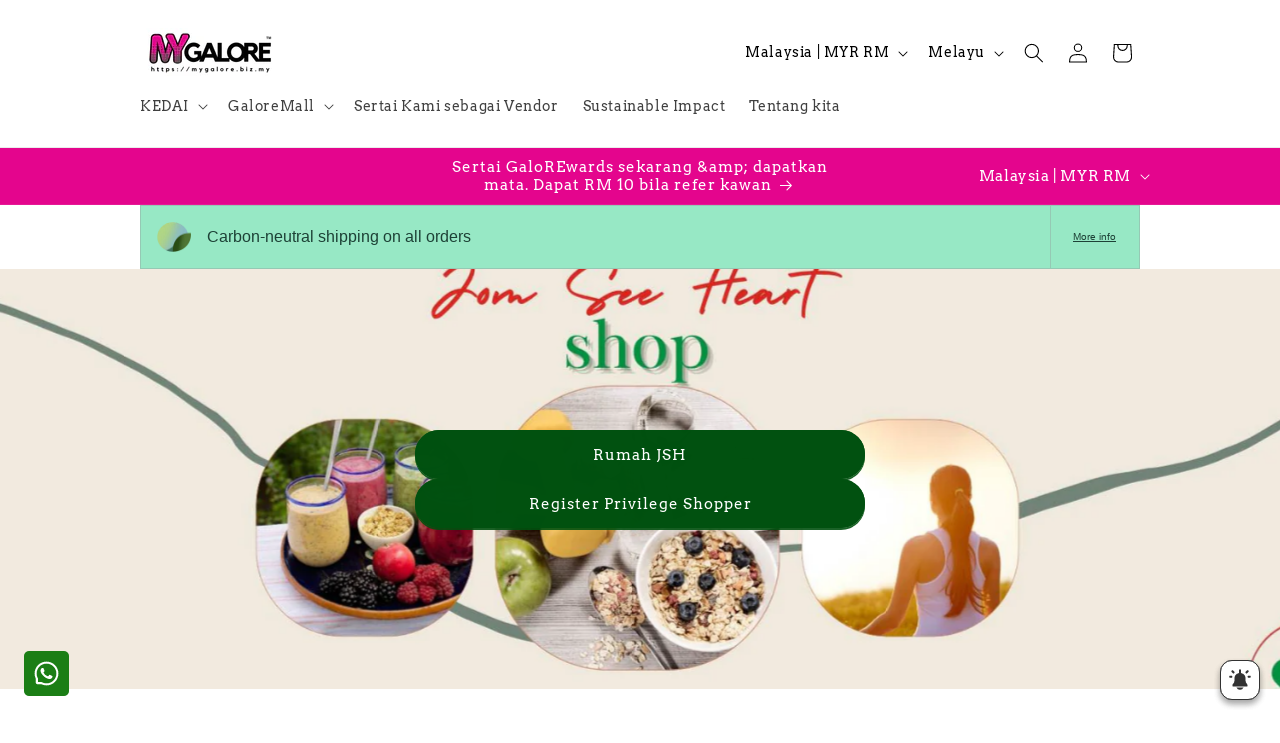

--- FILE ---
content_type: application/javascript; charset=utf-8
request_url: https://pwa.lightifyme.com/progressify/mygalores/main.js
body_size: 41092
content:
function _0x195a(n,t){return n-=423,_0x2a23()[n]}function _0x2a23(){var n=[";\n    }\n\n    .install-dialog .instruction-steps {\n      padding:10px 20px 0px;\n      display: none;\n      font-family: 'system-ui', '-apple-system', 'HelveticaNeue', 'BlinkMacSystemFont', sans-serif;\n    }\n\n    .install-dialog .instruction-steps.show {\n      display: block;\n      animation: slideDown 0.3s ease;\n      font-family: 'system-ui', '-apple-system', 'HelveticaNeue', 'BlinkMacSystemFont', sans-serif;\n    }\n\n    @keyframes slideDown {\n      from {\n        opacity: 0;\n        transform: translateY(-10px);\n      }\n      to {\n        opacity: 1;\n        transform: translateY(0);\n      }\n    }\n\n    .install-dialog .step {\n      display: flex;\n      align-items: center;\n      margin-bottom: 8px;\n      padding: 12px;\n      border-radius: 12px;\n    }\n\n    .install-dialog .step-icon {\n      width: 32px;\n      height: 32px;\n      border-radius: 8px;\n      display: flex;\n      align-items: center;\n      justify-content: center;\n      margin-right: 12px;\n      flex-shrink: 0;\n      \n    }\n\n    .install-dialog .step-icon svg {\n      width: 25px;\n      height: 25px;\n    }\n\n    .install-dialog .step-text {\n      font-size: 13px;\n      color: ","YPVhg","<ul>","JIFqO","&city=","eWQmP","YokBD","hHPwR","pwULf","https://pwa.lightifyme.com/progressify/mygalores/apple-splash-","showInstallModal","#fffefe","CUSTOM_IOS_GIF","vfMuh",'" width="26" height="26" viewBox="0 0 23.538 18.022"><path d="M2.79 18.022h17.958c1.834 0 2.79-.969 2.79-2.778V2.791C23.538.969 22.582 0 20.748 0H2.791C.956 0 0 .956 0 2.79v12.454c0 1.835.956 2.778 2.79 2.778zM.879 2.83C.878 1.55 1.55.88 2.816.88h17.906c1.228 0 1.938.671 1.938 1.95v12.067L16.756 9.47c-.517-.414-.995-.685-1.615-.685-.607 0-1.085.22-1.576.672L8.927 13.59l-1.938-1.796c-.426-.387-.853-.607-1.382-.607-.504 0-.879.207-1.305.594L.878 14.986zm6.46 6.356a2.39 2.39 0 002.377-2.39c0-1.304-1.072-2.39-2.377-2.39a2.401 2.401 0 00-2.39 2.39 2.393 2.393 0 002.39 2.39z"></path></svg>\n\n                </button>\n                <button class="btn btn-primary btn-primary-wide" style="display: flex; justify-content: space-between; background: ',";\n        transform: translateY(-1px);\n      }\n\n  \n      .full-content .description {\n        padding: 20px 20px;\n        font-size: 14px;\n        color: #000000;\n        line-height: 1.4;\n        background: ","SHOW_BUTTON_ON_PWA","TIMEOUT_TRIGGERS_ERROR","xIiyu","endsWith","setInterval","yZRkG","#Intent;scheme=https;end;","eWSsD","APP_INSTALLATION_REJECTED","right",";\n    }\n\n\n\n    .install-dialog .gallery-stage {\n      display: none;\n      padding: 20px;\n    }\n\n    .install-dialog .gallery-stage.show {\n      display: block;\n      animation: slideDown 0.3s ease;\n    }\n\n\n    .install-dialog .gallery-container {\n      position: relative;\n      overflow: hidden;\n    }\n\n    .install-dialog .gallery-scroll {\n      display: flex;\n      overflow-x: auto;\n      scroll-behavior: smooth;\n      -webkit-overflow-scrolling: touch;\n      scrollbar-width: none;\n      -ms-overflow-style: none;\n      gap: 15px;\n    }\n\n    .install-dialog .gallery-scroll::-webkit-scrollbar {\n      display: none;\n    }\n\n    .install-dialog .gallery-scroll img {\n      width: auto;\n      height: 300px;\n      object-fit: cover;\n      border-radius: 12px;\n      box-shadow: 0 4px 12px rgba(0, 0, 0, 0.1);\n      flex-shrink: 0;\n      transition: transform 0.2s ease;\n    }\n\n    .install-dialog .gallery-scroll img:hover {\n      transform: scale(1.02);\n    }\n\n\n\n    /* Mobile responsive */\n    @media (max-width: 480px) {\n      .install-dialog {\n        max-width: 100%;\n        border-radius: 10px 10px 0 0;\n        left: 0;\n        transform: translateY(100%);\n      }\n      \n      .install-dialog.show {\n        transform: translateY(0);\n      }\n      \n      .install-dialog .dialog-header {\n        padding: 16px;\n      }\n      \n      .install-dialog .app-icon {\n        width: 60px;\n        height: 60px;\n      }\n      \n      .install-dialog .app-name {\n        font-size: 18px;\n        font-family: 'system-ui', '-apple-system', 'HelveticaNeue', 'BlinkMacSystemFont', sans-serif;\n      }\n      \n      .install-dialog .btn {\n        font-size: 18px;\n        padding: 10px 16px;\n      }\n    }","bASoZ","ZZgTq","\n    .progressify-bottom-nav {\n            position: fixed;\n            bottom: 0;\n            left: 0;\n            width: 100%;\n            height: 65px;\n            background-color: #000000;\n            display: flex !important;\n            justify-content: space-around;\n            align-items: center;\n            box-shadow: 0 -2px 5px rgba(0, 0, 0, 0.2);\n            transition: transform 0.3s ease;\n            z-index: ","show-modal","gKnNE","NOTIFICATION_BAR","bfuEA","installed","INSTALL_NOW_BUTTON","tmFaF","askForSubscription","yfrmV","pwa_by_ampifyme","APP_INSTALLED","MgHvf","margin","Axmta","wdwLp","QfqRu","userAgent",'<g><path d="M460.656,132.911c-58.7-122.1-212.2-166.5-331.8-104.1c-9.4,5.2-13.5,16.6-8.3,27c5.2,9.4,16.6,13.5,27,8.3   c99.9-52,227.4-14.9,276.7,86.3c65.4,134.3-19,236.7-87.4,274.6c-93.1,51.7-211.2,17.4-267.6-70.7l69.3,14.5   c10.4,2.1,21.8-4.2,23.9-15.6c2.1-10.4-4.2-21.8-15.6-23.9l-122.8-25c-20.6-2-25,16.6-23.9,22.9l15.6,123.8   c1,10.4,9.4,17.7,19.8,17.7c12.8,0,20.8-12.5,19.8-23.9l-6-50.5c57.4,70.8,170.3,131.2,307.4,68.2   C414.856,432.511,548.256,314.811,460.656,132.911z"/></g></svg>',"installModalShown","overflow","WhaJU","3062580YubEbR","#323232","showGallery","eYguf","ZYSqU","catch","srzMF","tnZlD","</ul>","wraqn","backgroundColor","2227770UMXLhf","PUSH_NOTIFICATIONS_CUSTOM_DIALOG_SHOWN",".notification-subscription-dialog--footer--yes","ncelZ","kJRyD","SHOW_SUBSCRIPTION_DIALOG_AFTER","nZsvK","Xbogi","charCodeAt","byaeP","uKFaV","progressifyMeModal","wKufZ","qPiPa","yUBhY","VuhAW","tQhqE","CAvbe","xWWIF","aCAXE","VGUeD","stopPropagation","CkjiY","bottom","FdnMF","eIeGJ","ysREa","10000000000000","uteqz","#0078d4","Registration failed","ovNyC","activated","rVcis","sPDfB","&si=","lYens","FBJLh","getSubscription","MfBcs","iOeXU","QWnFb",'" width="26" height="26" viewBox="0 0 23.538 18.022"><path d="M2.79 18.022h17.958c1.834 0 2.79-.969 2.79-2.778V2.791C23.538.969 22.582 0 20.748 0H2.791C.956 0 0 .956 0 2.79v12.454c0 1.835.956 2.778 2.79 2.778zM.879 2.83C.878 1.55 1.55.88 2.816.88h17.906c1.228 0 1.938.671 1.938 1.95v12.067L16.756 9.47c-.517-.414-.995-.685-1.615-.685-.607 0-1.085.22-1.576.672L8.927 13.59l-1.938-1.796c-.426-.387-.853-.607-1.382-.607-.504 0-.879.207-1.305.594L.878 14.986zm6.46 6.356a2.39 2.39 0 002.377-2.39c0-1.304-1.072-2.39-2.377-2.39a2.401 2.401 0 00-2.39 2.39 2.393 2.393 0 002.39 2.39z"></path></svg>\n                </button>\n                <button class="btn btn-primary btn-primary-wide" style="display: flex; justify-content: space-between; background: ',"YLKhQ","zCAVM","BnEna","UeLzR",".notification-subscription-dialog--footer--no","</div><p>","subscribe","yGDAB","some",'<div id="progressifyme-mini-info-modal" class="progressifyme-container"> <div class="progressifyme-bottomPop progressifyme-arrow-down"> <span id="progressifyme-mini-info-close"> <svg xmlns="http://www.w3.org/2000/svg" style="fill: #000000;" class="svgColor" height="24px" viewBox="0 0 24 24" width="24px" fill="#000000"><path d="M0 0h24v24H0z" fill="none"/><path d="M19 6.41L17.59 5 12 10.59 6.41 5 5 6.41 10.59 12 5 17.59 6.41 19 12 13.41 17.59 19 19 17.59 13.41 12z"/></svg> </span> <div class="progressifyme-ios-model-text"> <div class="progessifyme-miniinfo-heading"> <h1>🌿 MyGalore, Always With You</h1> </div> <div class="progessifyme-miniinfo-description"> <p>Support Malaysian micropreneurs.Eco-commerce, fair &amp; borderless.Fast access, exclusive deals.</p> </div> <div class="progessifyme-miniinfo-defaultMessage"> <p class="install-miniinfo-bar-container-ios-default-msg" style="font-size:14px;">',"0 -2px 5px rgba(0, 0, 0, 0.2)","TVlvu","rVIOm","mWUSB","HaAnH","kFrjM","cSaLl","To install our app",'\n                        <path stroke="currentColor" stroke-linecap="round" stroke-linejoin="round" stroke-width="2" d="m15 19-7-7 7-7"/>\n                    ',"IfobM","translateY(-50%)","nkzzL","middle-right","oPwNu"," 📣 Hear first about sales and new launches","BpSTB","fnAny","qorQR","pYvrB",".touch-header","Ups, connection lost","qfLQh","scrollY","tCUbX","ELzYc","translateX(-50%) translateY(0)","954758HMkAgd","🚀 Faster Shopping","&t=","is_native","OJSMW",";\n        border-radius: 0 0 20px 20px;\n        overflow: hidden;\n      }\n  \n      /* Scroll indicators */\n      .full-content .scroll-indicator {\n        position: absolute;\n        top: 50%;\n        right: 10px;\n        transform: translateY(-50%);\n        background: rgba(0, 0, 0, 0.1);\n        border-radius: 10px;\n        width: 4px;\n        height: 40px;\n        opacity: 0;\n        transition: opacity 0.3s;\n      }\n  \n      .full-content:hover .scroll-indicator {\n        opacity: 1;\n      }\n  \n      .full-content .scroll-indicator::after {\n        content: '';\n        position: absolute;\n        top: 0;\n        left: 0;\n        right: 0;\n        bottom: 0;\n        background: linear-gradient(to bottom, #007AFF, #007AFF);\n        border-radius: 10px;\n        transform: scaleY(0.3);\n        transform-origin: top;\n      }\n  \n      .full-content .gallery_scroller {\n        overflow-x: auto;\n        scroll-behavior: smooth;\n        -webkit-overflow-scrolling: touch;\n        scrollbar-width: none;\n        -ms-overflow-style: none;\n        padding: 5px 0 20px;\n      }\n  \n      .full-content .gallery_scroller::-webkit-scrollbar {\n        display: none;\n      }\n  \n      .full-content .scroller_wrap {\n        display: flex;\n        gap: 20px;\n        padding: 0 20px;\n      }\n  \n      .full-content .gallery_scroller img {\n        width: auto;\n        max-height: 260px;\n        object-fit: cover;\n        flex-shrink: 0;\n        border-radius: 12px;\n        box-shadow: 0 4px 12px rgba(0, 0, 0, 0.1);\n        background: white;\n        transition: transform 0.2s ease, box-shadow 0.2s ease;\n      }\n  \n      .full-content .gallery_scroller img:hover {\n        transform: translateY(-2px);\n        box-shadow: 0 8px 20px rgba(0, 0, 0, 0.15);\n      }\n  \n      .full-content .btn {\n        position: absolute;\n        top: 50%;\n        transform: translateY(-50%);\n        width: 40px;\n        height: 40px;\n        background: ","iAlkh","nkQfJ","UjEel","APP_NAME","mouseout","ByWcg","false","refreshButton",'">\n         ',"event",'<path fill-rule="evenodd" d="M13 11.15V4a1 1 0 1 0-2 0v7.15L8.78 8.374a1 1 0 1 0-1.56 1.25l4 5a1 1 0 0 0 1.56 0l4-5a1 1 0 1 0-1.56-1.25L13 11.15Z" clip-rule="evenodd"/><path fill-rule="evenodd" d="M9.657 15.874 7.358 13H5a2 2 0 0 0-2 2v4a2 2 0 0 0 2 2h14a2 2 0 0 0 2-2v-4a2 2 0 0 0-2-2h-2.358l-2.3 2.874a3 3 0 0 1-4.685 0ZM17 16a1 1 0 1 0 0 2h.01a1 1 0 1 0 0-2H17Z" clip-rule="evenodd"/>',"kYKWO","BMNgW","NytdW","SoZpC","iconColor","; expires=","jmpFC","https://s3.amazonaws.com/pwa-cdn.ampifyme.com/mygalores/images/1755701993938/icon.png","rVSdQ","vNNqG","rNVJB",";\n       transform: translateY(-1px);\n     }\n\n     .install-dialog .btn-primary:active {\n       background: ","mhrBz","then","wqecR","[\\?&]","DXWYF","online","sowNX","hdnProgressifyMeCustomerId","ZwJXW","NFOZf","PUSH_NOTIFICATIONS","mini-info-image","lcAtp","https://","CUSTOM_ANDROID_GIF","true","class","pushNotificationsSubscribedWithAmpify","standalone","&postal=","MZexX","RfgSu","xueOc","BTN_BKG_COLOR","JQnzU","progressifyMeInstallNowButton","#0e0e0e","head","wtAUP",'</div>\n      </div>\n    </div>\n\n    <div class="welcome-text">\n      ',"fzvIe","lNanw","LDBJl","DJAYc","display","No browser detection","VELOV","yuBqG","ATBGL","hMbTF","sertW",'">\n                    ',"NpAWg","tCZeL","clientHeight","message","xivFE","<br>","SpqAZ","tfRyC","nEMCA","aXnbE","OaYFR","qZnsf","history","cookie","<li>","floating-btn","1968040PboUUh","actionButtons","error in retry registration","mHMvg","KEQCA","forEach","xFenj","CONFIG.PUSH_NOTIFICATIONS","div","NjCZf","centerButton","UTMPARAM_TRIGGERS_ERROR","json","hidden","ZfIPG","serviceWorker","0 4px 6px rgba(0, 0, 0, 0.2)","XeHqj","scroll-indicator","Bhphh","cRMBZ",'<div id="progressifyme-notification-bar-modal" class="progressifyme-notification-bar-modal progressifyme-notification-bar"><div class="progressifyme-notification-bar-content"><span id="progressifyme-notification-bar-text">Ups, connection lost</span><span id="progressifyme-notification-bar-close"><svg class="svgIcon" height="12px" width="12px" version="1.1" viewBox="0 0 16 16" x="0px" xmlns="http://www.w3.org/2000/svg" xmlns:xlink="http://www.w3.org/1999/xlink" xml:space="preserve" y="0px"><g fill="none" fill-rule="evenodd" stroke="none" stroke-width="1"><g transform="translate(-712.000000, -1096.000000)"><g stroke="#8D949E" stroke-linecap="round" stroke-linejoin="round" stroke-width="1.5" transform="translate(709.000000, 320.000000)"><path d="M5.833,778.833 L16.167,789.167"></path><path d="M16.167,778.833 L5.833,789.167"></path></g></g></g></svg></span></div></div>',"10%","ItdxD","rcmfp","APP_LAUNCHED","kurDI","JZvri","uydvr",'"/> <meta name="viewport" content="width=device-width, initial-scale=1"> ',"VufXO","progressify-active-text","GKvik","(display-mode: standalone)","IhkIs","xKnvR","EFrDo","RuCBo","lbrSM","eDdlY","RNcaM","yes","SHOW_PROMPT_AFTER","dFTwD","innerWidth","insiede show on pwa","BTN_ICON","utm_medium","\n                    </svg>\n                ","dLCZy","VIWZB","/a/progressify","vLOnS","fqgPC","hXvHo","\n                </svg>\n            ","</li>","MMZTg","uzPaz","setTime","timezone","caLTe","fontSize","VvFwB","show_after","createElement",'\n    </div>\n\n    <div class="gallery">\n      <div class="gallery_scroller">\n        <div class="scroller_wrap">\n          ',"hyAJd","AOhim","RSFeW","left","SHJjf","LBrnE","fTicM","transition","MVmNK","PWA","ZJrPR","bonrk","jDXtP",";\n       border: 1px solid ","fill","IIEHL","yhWxm","gHCgQ","CIxOx","zcquY","zzkOE","VWMMo","NAiOL","Ubhhd","JOSvv","sw-v2.js","wpwXD","width","hwsME","aaPLF","GJbpM","WwuRn","transform","sueHH","YmQbf","name","brightness","hBbem","JLmkG","GreHK","delete","cfPyE","\n    }\n\n    .extra-div{\n            height: 14px;\n            margin: 4px 0 12px;\n            position: relative;\n    }\n\n    .gif-div{\n            height: 40px;\n            margin: 10px;\n            position: relative;\n    }\n\n    .progressify-center-button {\n        width: 60px !important;\n        height: 60px;\n        border-radius: 60%;\n        background: #ffffff;\n        display: flex;\n        align-items: center;\n        justify-content: center;\n        border: 1px solid #000000;\n    }\n\n    .progressify-center-button .gif-div svg {\n        width: 40px;\n        height: 40px;\n    }\n\n    .progressify-active-text{\n        color: ","body","/a/progressify/","prxMm","UAYbE","DESCRIPTION","apZjs","sthFK","25px","textContent","YbLWd","DylNM","WPoZK","textAlign",'<div id="progressifyme-mini-info-modal" > \n    \n       <div class="install-dialog">\n    <button class="close-btn" onclick="closeDialog()"><svg viewBox="0 0 24 24" fill="',".install-dialog","AFTER_SWREGISTRATION_WITH_TIMEOUT_ERROR","pBLAY","baUFo","round","MUaZB","LpVaX","denied","uSlQG","smooth",";\n      color: ","EtZqo","browser","EkVvr","2574ThOYdq","LLoAQ","PjLWi","KJEaY","tBWQr","KVslP","toGMTString","36px","grwLG","HiSId","::after","QTTDj","5px","SERVICE_WORKER_ACTIVATED","share","utm_campaign",";\n     }\n\n    .install-dialog .btn-primary:hover {\n       background: ","SERVICE_WORKER_REGISTRATION_SUCCESSFUL_ERROR","scale(1)","progressify_me","CgxXa",".full-content","GnIeC","PWA by ampifyme","safari","show","jGFLB",";\n    }\n\n    .progressify-bottom-nav.hidden {\n                                transform: translateY(100%);\n                                }\n\n    .progressify-bottom-nav a {\n        text-decoration: none;\n        color: #ffffff;\n        text-align: center;\n        flex: 0;\n        transition: opacity 0.3s ease;\n    }\n\n    .progressify-bottom-nav a.active {\n        opacity: 1;\n    }\n\n    .progressify-bottom-nav a img {\n        width: 24px;\n        height: 24px;\n        margin-bottom: 5px;\n        transition: transform 0.3s ease;\n    }\n\n    .progressify-bottom-nav a .text {\n        font-size: 13px;\n        transition: color 0.3s ease;\n        font-weight: 500;\n        white-space: nowrap !important;\n        font-family: system-ui, emoji;\n    }\n\n    .progressify-bottom-nav a:hover img {\n        transform: scale(1.2);\n    }\n\n\n    .nav-link-active svg {\n        fill: #000000;\n        stroke: ","Redirecting to native browser","removeSubscription","default","RNvAE","query_param","&browser=","AFTER_PERMSSION_ACCEPTED_ERROR","pushManager","izaMT","outcome","eBWcG","KgFEh","items","BHYpX","OhhgO","HsKgp","45%","installable_icon","IGXWh","min","SlxIp","fontFamily","XMCkv","flexDirection","DYdaT","SERVICE_WORKER_REGISTRATION_FAILED","pJmIH","dmHWG","dMMrq","enhanced-info-bar","pafAB","GCjjs","browserDetection","style","SIoph","tnguL","FtBNP","oRfjU","progressify-me","flex","INSTALL_INSTRUCTIONS","block","searchParams","MJFvm","pwa-by-ampifyme","sBGlx",";\n        transform: translateY(-50%) scale(1.1);\n      }\n  \n      .full-content .btn.prev {\n        left: 10px;\n        box-shadow:  0 4px 12px rgba(0, 0, 0, 0.1);\n      }\n  \n      .full-content .btn.next {\n        right: 10px;\n        box-shadow: 0 4px 12px rgba(0, 0, 0, 0.1);\n      }\n  \n      .full-content .btn svg {\n        width: 20px;\n        height: 20px;\n        fill: #666;\n      }\n  \n      .full-content .btn.next svg {\n        transform: rotate(180deg);\n      }\n  \n      /* Mobile specific styles */\n      @media (max-width: 480px) {\n        .full-content .install-dialog {\n          max-width: 100%;\n          border-radius: 16px 16px 0 0;\n        }\n        \n        .full-content .body-header {\n          padding: 10px 16px 14px;\n        }\n        \n        .full-content .icon {\n          width: 50px;\n          height: 50px;\n        }\n        \n        .full-content .name {\n          font-size: 16px;\n        }\n        \n        .full-content .install-button {\n          padding: 10px 20px;\n          font-size: 14px;\n        }\n      }\n  \n      /* Animation for gallery */\n      .full-content .gallery_scroller {\n        position: relative;\n      }\n  \n      .full-content .gallery_scroller::before {\n        content: '';\n        position: absolute;\n        top: 0;\n        left: 0;\n        right: 0;\n        bottom: 0;\n        background: linear-gradient(90deg, transparent 0%, rgba(255,255,255,0.1) 50%, transparent 100%);\n        pointer-events: none;\n        z-index: 1;\n    }","connectivityStatus","isSubscriberLocationInformationSaved","JnbQV","search","medium","iYnOD",";\n       color: ","peXat","Tstaw","indexOf","MACcJ","IndUq","PVIBm","onLine","&utm=","BGTJT","DELETE","LOGFw","shareable-link-button","UTM_PAGE_VIEWED",";\n        color: #ffffff;\n        border: none;\n        border-radius: 20px;\n        padding: 12px 24px;\n        font-size: 16px;\n        font-weight: 600;\n        cursor: pointer;\n        display: flex;\n        align-items: center;\n        gap: 8px;\n        transition: all 0.2s;\n      }\n  \n      .full-content .install-button:hover {\n        background: ","chrome","LABEL","length","url","translateX(-50%) translateY(calc(100% - ","xDbaE","/api/notifications/abandoned-cart-subscribers","getDate","Gfynq","YwyCE","advanced-info-bar","kVCFi","wgMVf","PWA_V2","KSMJG","&ip=","Didmp","brgwG","0px 0px 0px 0px","DOMContentLoaded","YGtBj","Kewkb","vDdmS","iconSrc","cYsUy","toString","TqGIw","YuKci","#progressifyMeModal.progressifyme-modal{display:none;position:fixed;z-index:2147483649 !important;left:0;top:0;width:100%;height:100%;overflow:auto;background-color:#000;background-color:rgba(0,0,0,.85);-webkit-animation-name:progressifymeFadeIn;-webkit-animation-duration:.4s;animation-name:progressifymeFadeIn;animation-duration:.4s}#progressifyMeModal #progressifyme-modal-content #progressifyMeTitle{color:#fff;text-align:left;font-weight:600;margin-bottom:8px;}#progressifyMeModal #progressifyme-modal-content{transform:translate(-50%,-50%);left:50%;position:fixed;color:#fff;padding:0 2em;width:100%;top:50%;-webkit-animation-name:progressifymeSlideIn;-webkit-animation-duration:.4s;animation-name:progressifymeSlideIn;animation-duration:.4s}#progressifyMeModal .progressifyme-close{color:#fff;position:absolute;right:0;top:0;margin:20px;font-size:28px;font-weight:700;cursor:pointer;z-index: 2147483647;}#progressifyMeModal p{color:#fff}@-webkit-keyframes progressifymeSlideIn{from{top:-300px;opacity:0}to{top:50%;opacity:1}}@keyframes progressifymeSlideIn{from{top:-300px;opacity:0}to{top:50% opacity: 1}}@-webkit-keyframes progressifymeFadeIn{from{opacity:0}to{opacity:1}}@keyframes progressifymeFadeIn{from{opacity:0}to{opacity:1}}#progressifyMeInstallNowButtonWrapper{text-align: left;}#progressifyMeInstallNowButton{display: none;cursor: pointer;}ul { list-style: none; margin-left: 0; padding-left: 0; }li { padding-left: 25px;background:url(https://s3.amazonaws.com/pwa-cdn.ampifyme.com/ap-images/arrow.png) no-repeat 2% }li:before { padding-right: 5px; font-weight:500 }.custom-button { display: inline-block !important; padding: 10px 60px; text-align: center; text-decoration: none; cursor: pointer;min-width: 130px !important;margin-top: 14px; }","FYdfH","YFGio","lRPOw","giAfD","SBTdQ","SHOW_PUSH_PERMISSION_DIALOG_ONLY_ON_HOME_PAGE","&region=","BENEFITS_MODAL_CLOSED","evjHo","hxgnK","imagesInput","boxShadow","vVGnv","isCenter","WMORH","aySSt","MyGalore™️","xxVUC","dgBhG","bold","prompt","ICON","permission","WtHSq","isArray","YJzTo","fhGgl","100px","CUSTOM_CSS","MngLw","30%","INSTALL_PROMPT_SHOWN","err gtag","Sharing failed:","trackCustom","ANDROID",'<img style="height:15px;width:15px;margin-bottom:-2px;"\n                        src="https://s3.us-east-1.amazonaws.com/dev-pwa-cdn.ampifyme.com/menu_icon.svg">',"zTtoQ",'\n                    <svg xmlns="http://www.w3.org/2000/svg" viewBox="0 0 24 24" width="32" height="32" fill="',"append","map","NwgiM","WvByv","rWzjY","pqFiI",'" ><g><path d="m23.40492,1.60784c-1.32504,-1.32504 -3.19052,-1.56912 -5.59644,-1.56912l-10.65243,0c-2.33622,0 -4.2017,0.24408 -5.5267,1.56912c-1.32504,1.34243 -1.56911,3.17306 -1.56911,5.50924l0,10.5827c0,2.40596 0.22665,4.254 1.55165,5.57902c1.34246,1.32501 3.19052,1.5691 5.59647,1.5691l10.60013,0c2.40592,0 4.2714,-0.24408 5.59644,-1.5691c1.325,-1.34245 1.55166,-3.17306 1.55166,-5.57902l0,-10.51293c0,-2.40596 -0.22666,-4.25401 -1.55166,-5.57901zm-0.38355,5.21289l0,11.24518c0,1.51681 -0.20924,2.94643 -1.02865,3.78327c-0.83683,0.83685 -2.30134,1.0635 -3.81815,1.0635l-11.33234,0c-1.51681,0 -2.96386,-0.22665 -3.80073,-1.0635c-0.83683,-0.83684 -1.04607,-2.26646 -1.04607,-3.78327l0,-11.19288c0,-1.5517 0.20924,-3.01617 1.02865,-3.85304c0.83687,-0.83683 2.31876,-1.04607 3.87042,-1.04607l11.28007,0c1.51681,0 2.98132,0.22666 3.81815,1.06353c0.81941,0.81941 1.02865,2.26645 1.02865,3.78327zm-10.53039,12.08205c0.64506,0 1.02861,-0.43586 1.02861,-1.13326l0,-4.34117l4.53294,0c0.66252,0 1.13326,-0.36613 1.13326,-0.99376c0,-0.64506 -0.43586,-1.02861 -1.13326,-1.02861l-4.53294,0l0,-4.53294c0,-0.6974 -0.38355,-1.13326 -1.02861,-1.13326c-0.62763,0 -0.99376,0.45332 -0.99376,1.13326l0,4.53294l-4.51552,0c-0.69737,0 -1.15069,0.38355 -1.15069,1.02861c0,0.62763 0.48817,0.99376 1.15069,0.99376l4.51552,0l0,4.34117c0,0.66252 0.36613,1.13326 0.99376,1.13326z"></path></g></svg>\n                </button>\n            ',"60px","NPZkw","toLowerCase","AFTER_SWREGISTRATION_ERROR","zgtgl","fajgG","gEIKk","modalShownDate","back","DRoCe","NotAllowedError","hlxuK","DOtuA","load",";\n        font-size: 14px;\n        transition: color 0.3s ease;\n        font-weight: 500;\n        white-space: nowrap !important;\n        font-family: system-ui, emoji;\n    }\n","xDtXF","</p>","RrHbk","bBQgV","FkCBa","tjOpT","cyCoz","#374fc6","Install our app : Tap $/upload/$ icon, scroll down and then [+] Add to Home Screen","iPDFJ","LBcKB","progressifyme-close",'">\n      </div>\n      <div class="about">\n        <div class="name">\n          <label>',"aBoxy","%))","gcprx","ZKneK","UQZpN","eaaaK","npIGl","hxCDj","atDhC","siCfZ","screen","SEND_MINI_INFO_BAR_ERROR","undefined","HrcKh","YmUIw","ooPgd","floor","rHifv","newSubscriberId","CPctU",'<svg style="margin-right:4px;fill:',"CWYSi","jOfaa","aria-label","TDlkH","axAXn","Error message ","CXFov","UVEqg","SHOW_NOTIFICATION_BAR",'<meta name="mobile-web-app-capable" content="yes"><meta name="apple-mobile-web-app-title" content="',"querySelector",".install-dialog {\n      background: #dbdae0;\n      border-radius: 10px 10px 0 0;\n      width: 100%;\n      max-width: 400px;\n      position: fixed;\n      bottom: 0;\n      left: 50%;\n      transform: translateX(-50%) translateY(100%);\n      overflow: hidden;\n      transition: transform 0.4s cubic-bezier(0.4, 0, 0, 1);\n      z-index: 1000;\n    }\n\n    .install-dialog.show {\n      transform: translateX(-50%) translateY(0);\n    }\n\n    .install-dialog .dialog-header {\n      display: flex;\n      align-items: center;\n      padding: 20px;\n      border-bottom: 1px solid ","BjTtw","</p> </div> </div> </div> </div>","YOZJJ","type","utm_param","innerText",'</p>            </div>        </div>        <div class="notification-subscription-dialog--footer">            <div>                <button class="notification-subscription-dialog--footer--no" style="background-color:#e9e9e9; color:#575555;" type="button">',"meta[name='theme-color']","AdkVD","shop","rhSVf","uUGce","/api/notifications/subscription","value","bUyUW","position",";\n        border-radius: 20px 20px 0 0;\n        box-shadow: 0 -10px 30px rgba(0, 0, 0, 0.3);\n        width: 100%;\n        max-width: 400px;\n        position: fixed;\n        bottom: 85px;\n        left: 50%;\n        transform: translateX(-50%) translateY(100%);\n        transition: all 0.4s cubic-bezier(0.4, 0, 0, 1);\n        z-index: 1000;\n      }\n  \n      .install-dialog.expanded {\n        transform: translateX(-50%) translateY(0);\n        bottom: 0;\n      }\n  \n      .full-content {\n        background: ","cw-[21px] h-[21px] text-gray-800 dark:text-white","20px","yeJLU","QIlly","50000","splice","ggBAK","SaCOL","scaleY(","CUSTOM","fIdah","setAttribute","SHOW_ONLY_ON_PWA","PUSH_NOTIFICATIONS_CUSTOM_DIALOG_REJECTED","matches","POST","mygalores","Mycrf",';" onclick="showInstructions()">\n                <span>\n                    Add to Home Screen\n                </span>\n                <svg id="pwa-add" width="25" height="25" fill="',"DIQkP","hideGallery","BENEFITS","Giygp","qBLbY","#fff","svZVa","galleryStage","accepted","setItem","vzNUS","qNLNZ","progressifyme-mini-info-modal",'\n                   <image\n                     href="',"bIdoK","RsDHQ","peELe",";color:#fff}","intent://","SKUmd",".progressify-bottom-nav","touchmove","KSxoa","scale(1.1)","ycHHt","llqog","0 2px 5px rgba(0,0,0,0.2)","match","trim","hue","cYRzy",";\n       outline: none;\n     }\n\n    .install-dialog .btn-secondary {\n      background: ","; border: 1px solid ","qdgrX","MINI_INFO","vkpPv","OjhcZ","Error after registration","bottom-left","gAoin","locationInformation",";\n      }\n  \n      .full-content .install-button {\n        background: ","PUSHOWL_ENABLED","oeqQj","IUdWa","OQoOO","bSIBJ","DkAso","clmGP","region","pwaAmpifyMeBackButton",".progressifyme-container { width: 100%; height: 100vh; /* border: 1px solid black; */ display: flex; justify-content: center; text-align : left } .progressifyme-bottomPop { width: 100%; /* margin-bottom: 16px; */ background-color: #ffffff; /* display: inline-flex; align-items: center; justify-content: center; */ position: fixed; bottom: 0px; padding: 14px; font-size: 14px; z-index: 100000000000; } .progressifyme-msg { padding-left: 10px; line-height: 120%; color: #111; } .progressifyme-fullWidth { width: 100%; display: flex; padding-bottom: 15px; justify-content: center; } .progressifyme-arrowDown { width: 0; height: 0; border-left: 20px solid transparent; border-right: 20px solid transparent; border-top: 20px solid #ddd; position: fixed; bottom: 20px; z-index: 999; } #progressifyme-mini-info-close { font-weight: bolder; float: right; cursor: pointer; padding: 3px;width: 25px; height: 25px; border: 2px solid #000000; border-radius: 50%; display: flex; justify-content: center; align-items: center; align-self: flex-end;z-index : 5000000000} .progessifyme-miniinfo-heading h1{ color : #000000 ; margin-bottom : 0px; margin-top:22px; font-size: 23px; padding: 0 20px; font-family: sans-serif; font-weight: 600} .progessifyme-miniinfo-description p{ color : #000000 ; margin-top : 12px; font-size : 14px; line-height : 1.4; letter-spacing : 0.2px; padding: 0 20px; font-family: sans-serif} .progessifyme-miniinfo-defaultMessage p{ color : #000000; font-size: 14px; letter-spacing: 0.2px; line-height: 1.4; margin-top: 1.3em; padding: 0 20px; font-family: sans-serif}; .svgIcon { fill : #000000;  }","kmlRm",";\n    }\n    .nav-link-active .text {\n        color: ","PeJCp","platform","jpmrX","[Progressify] Error tracking PWA launch:","kOPlm",'<div class="notification-subscription-dialog notification-subscription-dialog--desktop">    <div class="notification-subscription-dialog--backdrop"></div>    <div class="notification-subscription-dialog--wrapper">        <div class="notification-subscription-dialog--content">            <div class="notification-subscription-dialog--content--image">                <img src="',"subscription","Yjfva","kBClh","statechange","ErKUM","oTTnj","xJynU","BKjtIZHCHIGtU_jOvqFIvc24c8ejCXHLQrxX9u-qcST5_8DE6lO3TD-nvuQlOdnt636Hh7gRuUBGzakDLNmM3lM","none","ZNYsE","CbXCk","xzoFR","uRmCq","FfciC","BlhjK","wydOx","iconsrc","bkHXT","&c=","COLOR","/api/store-sw-events","hideInstructions","MjiaN","nHVSO","REQnK","ktAxz","JPoRg","cartItemsAvailable",";\n    }\n\n    .install-dialog .btn-secondary:hover {\n      background: ","BENEFITS_MODAL_OPENED","mCIJA","cLoVd",'<div id="progressifyme-mini-info-modal" class="progressifyme-mini-info-modal progressifyme-mini-info"> <div class="progressifyme-mini-info-content"><span> <img id="mini-info-image"/> <span id="progressifyme-infobar-text"> Install our app </span> </span><span id="progressifyme-mini-info-close"> <svg xmlns="http://www.w3.org/2000/svg" style="fill: #000000" class=" svgColor" height="20px" viewBox="0 0 24 24" width="20px" fill="#000000"> <path d="M0 0h24v24H0z" fill="none" /> <path d="M19 6.41L17.59 5 12 10.59 6.41 5 5 6.41 10.59 12 5 17.59 6.41 19 12 13.41 17.59 19 19 17.59 13.41 12z" /> </svg> </span></div> </div>',"IOS","bgBHk","exec","Center","BUeiE","keLXU","progressifyMeBody","ZvJmx","firefox","upfHr","active","unsubscribe","borderRadius","tSPbg","spcTh","VcnVF","FIOSb",".btn.next","zyTcK","marginTop","1.0.9","TQnkb","YzOEj","9999","TITLE","zIndex","installing","&loc=","RHXyO","uKVtP","1970-01-01T00:00:00Z","jQfQK","middle-bottom",'<div id="installGif" style="text-align: center;"><img src="',"Install Now","Hey, welcome back online","icHBP","GTYdH","inline","PWA By AmpifyMe: Init Push Notifications : ","NOTIFICATION_BAR_TIMER_TIME","GiuRx",' draggable="false"',"cid","progressifyme-mini-info-close","EdWGc","UDgNJ",";\n      font-weight: 600;\n      font-family: 'system-ui', '-apple-system', 'HelveticaNeue', 'BlinkMacSystemFont', sans-serif;\n    }\n\n    .install-dialog .action-buttons {\n      padding: 10px 20px 10px;\n      display: flex;\n      gap: 12px;\n    }\n\n\n    .install-dialog .btn {\n      flex: 1;\n      padding: 12px 20px;\n      border: none;\n      border-radius: 6px;\n      font-size: 16px;\n      cursor: pointer;\n      transition: all 0.2s;\n      display: flex;\n      align-items: center;\n      justify-content: center;\n      gap: 8px;\n    }\n\n    .install-dialog .btn-gallery {\n      flex: 0 0 15% !important;\n      min-width: 60px;\n    }\n\n    .install-dialog .btn-primary-wide {\n      flex: 0 0 80% !important;\n    }\n\n     .install-dialog .btn-primary {\n       background: ","uFcyc","gif-div","gZqtF","insiede show on website","alignItems","location","RXTOK","repeat","dLaWY","VSLgI","Arial, sans-serif","pushNotificationsDialogShownDate","</ul><p>","IPVII","gKfUc","oMzPz","setDate","ZebQL",'<svg style="fill:',"&p=","bACAI","BTN_POSITION","loc","10px","clientX","DrEbC","pwa_app",".body-header","removeEventListener","localStorage","includes","application/json","utaWC","?s=","error","SuoOy",";\n     }\n\n     .install-dialog .btn-primary:focus {\n       background: ","kupHE","smCXQ","DAtaV","text","add",';">\n            <svg id="pwa-add" width="25" height="25" fill="currentColor" ><g><path d="m23.40492,1.60784c-1.32504,-1.32504 -3.19052,-1.56912 -5.59644,-1.56912l-10.65243,0c-2.33622,0 -4.2017,0.24408 -5.5267,1.56912c-1.32504,1.34243 -1.56911,3.17306 -1.56911,5.50924l0,10.5827c0,2.40596 0.22665,4.254 1.55165,5.57902c1.34246,1.32501 3.19052,1.5691 5.59647,1.5691l10.60013,0c2.40592,0 4.2714,-0.24408 5.59644,-1.5691c1.325,-1.34245 1.55166,-3.17306 1.55166,-5.57902l0,-10.51293c0,-2.40596 -0.22666,-4.25401 -1.55166,-5.57901zm-0.38355,5.21289l0,11.24518c0,1.51681 -0.20924,2.94643 -1.02865,3.78327c-0.83683,0.83685 -2.30134,1.0635 -3.81815,1.0635l-11.33234,0c-1.51681,0 -2.96386,-0.22665 -3.80073,-1.0635c-0.83683,-0.83684 -1.04607,-2.26646 -1.04607,-3.78327l0,-11.19288c0,-1.5517 0.20924,-3.01617 1.02865,-3.85304c0.83687,-0.83683 2.31876,-1.04607 3.87042,-1.04607l11.28007,0c1.51681,0 2.98132,0.22666 3.81815,1.06353c0.81941,0.81941 1.02865,2.26645 1.02865,3.78327zm-10.53039,12.08205c0.64506,0 1.02861,-0.43586 1.02861,-1.13326l0,-4.34117l4.53294,0c0.66252,0 1.13326,-0.36613 1.13326,-0.99376c0,-0.64506 -0.43586,-1.02861 -1.13326,-1.02861l-4.53294,0l0,-4.53294c0,-0.6974 -0.38355,-1.13326 -1.02861,-1.13326c-0.62763,0 -0.99376,0.45332 -0.99376,1.13326l0,4.53294l-4.51552,0c-0.69737,0 -1.15069,0.38355 -1.15069,1.02861c0,0.62763 0.48817,0.99376 1.15069,0.99376l4.51552,0l0,4.34117c0,0.66252 0.36613,1.13326 0.99376,1.13326z"></path></g></svg>\n        </div>\n        <div class="step-text">3) Scroll down to "Add to Home Screen"</div>\n      </div>\n    </div>\n\n     <div class="gallery-stage" id="galleryStage">\n       <div class="gallery-container">\n         <div class="gallery-scroll">\n           ',"IgbXw","gpXuz","cartLength","changedTouches","atob","http://www.w3.org/2000/svg","rhkQG","LprBk","znMDh","UipVX","xmmLp","progressify-bottom-nav","TbElp","qeIYs","getElementsByClassName","YWrnq","city","MqnZG","qALbU","MQXfS","instructionSteps","removeChild","tWcUE","TgYyG","Error parsing images:","TRIGGERS","ZNIHM","SBpWh","NO_BUTTON_LABEL","Exception","textarea","svg","bordered",'\n        </div>\n      </div>\n      <span class="btn prev">\n        <svg id="arrow-left" viewBox="0 0 96 96">\n          <path d="M39.3756,48.0022l30.47-25.39a6.0035,6.0035,0,0,0-7.6878-9.223L26.1563,43.3906a6.0092,6.0092,0,0,0,0,9.2231L62.1578,82.615a6.0035,6.0035,0,0,0,7.6878-9.2231Z" fill="currentColor" fill-rule="evenodd"></path>\n        </svg>\n      </span>\n      <span class="btn next">\n        <svg height="15" width="15">\n          <use href="#arrow-left"></use>\n        </svg>\n      </span>\n      </div>\n    </div>\n    </div>  </div>',"ZcVkc",'<link rel="apple-touch-startup-image" media="(orientation: portrait)" href="data:image/png;base64,',"zYWBx","Link","WlZNj","BEIsB","GTghG","null","hmDnc","shop_id","GPBWc","JGLku","touches","pushNotificationsDialogShown","Line","&subscriber_id=","aPiMc","dqWfz",'\n                <button class="btn btn-secondary btn-gallery" onclick="showGallery()">\n                        <svg id="pwa-gallery" fill="',"classList","eUlUo","Never miss a sale 🛍️","FgaRN","lEBMo","0 0 24 24","Allow","gap","XsGav","uRvCc","PgQyT","UvDyF","Jalvq","appendChild","install-modal","VAPID_PUBLIC_KEY","label",'<div id="progressifyme-mini-info-modal" class="progressifyme-container"> <div class="progressifyme-bottomPop progressifyme-arrow-down"> <div id="plusIcon-desc-wrapper"> <div style=" padding-left : 0px; display: flex; justify-content : center; width: 30px; background-color: gray;color: #fff;font-size: 17px;"><span>+</span></div> <span class="progressifyme-msg">',"isAndroid","YES_BUTTON_LABEL","SQkrU","Jazed","LWDjd","osdyT",'</button>                <button class="notification-subscription-dialog--footer--yes" type="button">',"hzxWB","bCVGL","Culrs","fNTYj","abs","XivdI","hjrNQ","utLcd","showStaticSubscriptionButton","getElementById","onclick","#000000","McfMC","title",'<div id="progressifyme-mini-info-modal" >  <div class="install-dialog chrome mobile available gallery">\n    \x3c!-- Full popup content - slides up from bottom --\x3e\n    <div class="full-content">\n      <div class="touch-header" id="touch-header"></div>\n      \n      <div class="body-header">\n      <div class="icon">\n        <img alt="icon" height="50" width="50" class="icon-image" src="',"JQToM","cBhIm","Ktthf","cfWtc","nlUwP","warn","KJaxI","CGdBh","eNYxY","fZiab","cmeVR",'\n         </div>\n       </div>\n     </div>\n\n\n    <div class="action-buttons" id="actionButtons">\n      <button class="btn btn-secondary btn-gallery" onclick="showGallery()">\n        <svg id="pwa-gallery" fill="',"direct","lWIrC","isPwaInstalled","pmSRN","YFXID","touchend","eyPRQ","NOTIFICATION_BAR_CLOSING_BUTTON","color","FGlKx","xzJxa","MgMXv",";\n      font-family: 'system-ui', '-apple-system', 'HelveticaNeue', 'BlinkMacSystemFont', sans-serif;\n    }\n\n    .install-dialog .app-description {\n      font-size: 12px;\n      color: #000000;\n      padding: 5px 25px 5px 0px;\n      line-height: 15px;\n      font-family: 'system-ui', '-apple-system', 'HelveticaNeue', 'BlinkMacSystemFont', sans-serif;\n    }\n\n    .install-dialog .welcome-text {\n      padding: 15px;\n      font-size: 15px;\n      color: #000000;\n      line-height: 16px;\n      font-family: 'system-ui', '-apple-system', 'HelveticaNeue', 'BlinkMacSystemFont', sans-serif;\n      border-bottom : 1px solid ",'<img style="height:15px;width:15px;margin-bottom:-2px;"\n                        src="https://s3.amazonaws.com/dev-pwa-cdn.ampifyme.com/Logout+icon+blue.svg">',"touchstart","ApCPM",'"null"',"GchPv","ANALYTICS_EVENT","NOTIFICATION_BAR_OFFLINE_TEXT","ugSdh","cursor","rMmrS","qNQoz","scroll","Iidry","Qtnhi","#da329f","pathname","device","FBAV","WPBOb","RTdny","PWA By AmpifyMe: Init Push Notifications","xDLtd","krVRT","aFRIv","VEjSR","BRzir","#ffffff","THEME_COLOR","PMgOO","LsATS","SEND_NEW_EVENT_ERROR","PushManager","byBLL","OzrrC","Kloch","keys","yqnLj","XJeCZ","nCsIf","TZsfc","lcoWe",".btn.prev","qSUPJ","FETIl","sOAdE","dcjAY","gQQjO","center",'<img src="',"service worker registration successful","backButton","SHOW_MINIINFO_BAR","EXZQU","RHNCY","QNVjI","MddRu","yGsIW","hFTyU","pow","justifyContent","column","getTime","stringify","mini-info-bar","XQjQy","; color: ","rYPOL","AVSNt","Notification","Instagram","WZtkn","eQYxy","IlnzS","rxnOj","saveSubscriberOnServer",".progressifyme-mini-info-modal { display: none; overflow: hidden; background-color: #fffefe; -webkit-box-shadow: 0px -2px 5px 0px rgba(0, 0, 0, 0.2); -moz-box-shadow: 0px -2px 5px 0px rgba(0, 0, 0, 0.2); box-shadow: 0px -2px 5px 0px rgba(0, 0, 0, 0.2); } .progressifyme-mini-info-modal.progressifyme-mini-info { z-index: 2147483649 !important; height: 50px; position: fixed; bottom: 0; left: 0; right: 0 } .progressifyme-mini-info-content { padding: 10px 15px } .progressifyme-mini-info #mini-info-image { height: 30px; width: 30px; border-radius: 50%; float: left } #progressifyme-mini-info-close { color: #000; float: right; cursor: pointer; margin-top: 6px; } #progressifyme-infobar-text { padding-left: 10px; padding-right: 10px; color: #000000; line-height: 30px } .svgIcon { line-height: 30px; position: relative; top: 5px; }","vbMrh","x-safari-","nxcPv","RlJVk","boVXy","fnEoA","AJtaC","timeout",'<svg xmlns="http://www.w3.org/2000/svg" viewBox="0 0 22.703 21.928" width="22.703" height="21.928" fill="',"getItem","RfFBj","space-around","closeDialog","aria-hidden","40px","split","xPWXi","minWidth","rEHzv","hvqQm","FpAEs","mouseover","EtnSp","caWET","filter","IujxJ","Back","pwaSubscriptionDialog","uscYM","scrollHeight","zTWzo","createElementNS","getCampaignTypePermission","middle-left",".gallery_scroller","YES_BUTTON_BACKGROUND_COLOR","SFLzT","SHOW_BUTTON_ON_WEBSITE","org","Missing required parameters for floating button","XIOsH","vendor","xCKZo","lbfwh","50%","SEND_EVENT_ERROR","progressifyme-notification-bar-modal","VfqPb","appinstalled","mXkSv","parentNode","zVElg","jEEQv","/cart/update.js","join",'"  width="26" height="26" viewBox="0 0 23.538 18.022"><path d="M2.79 18.022h17.958c1.834 0 2.79-.969 2.79-2.778V2.791C23.538.969 22.582 0 20.748 0H2.791C.956 0 0 .956 0 2.79v12.454c0 1.835.956 2.778 2.79 2.778zM.879 2.83C.878 1.55 1.55.88 2.816.88h17.906c1.228 0 1.938.671 1.938 1.95v12.067L16.756 9.47c-.517-.414-.995-.685-1.615-.685-.607 0-1.085.22-1.576.672L8.927 13.59l-1.938-1.796c-.426-.387-.853-.607-1.382-.607-.504 0-.879.207-1.305.594L.878 14.986zm6.46 6.356a2.39 2.39 0 002.377-2.39c0-1.304-1.072-2.39-2.377-2.39a2.401 2.401 0 00-2.39 2.39 2.393 2.393 0 002.39 2.39z"></path></svg>\n      </button>\n      <button class="btn btn-primary btn-primary-wide" style="display: flex; justify-content: space-between" onclick="showInstructions()">\n    \n        <span>\n            Add to Home Screen\n        </span>\n        <svg id="pwa-add" width="25" height="25" fill="',"fYDxA","BqWun","SEND_PUSH_NOTIFICATIONS_ERROR",'</label>\n        </div>\n        <div class="hostname">mygalore.biz.my</div>\n      </div>\n      <button class="install-button primary install">\n        <span class="button-text">Install</span>\n      </button>\n    </div>\n\n    <div class="description">\n      ',"customer_id","mQFZO","remove","refreshBtnClickTimestamp","innerHTML","register","863432gMnfVA","vUOKF","viewBox","cxrAu","click","ZuoEw","#f108ee","clientY","YvoWf","test","top","70px","MGzYf","padding","</button>            </div>        </div>    </div></div>","bpYnf","country",".install-button","fDLbB","BACKGROUND_COLOR","https://pwa.ampifyme.com/app","LQMBq","RfVKL","subscriberId","XRMKX","replace",'" alt="Screenshot ',"postal","progressifyMeTitle","UIYmb","BVGdj","1405080JRyoJM","jwMSL","firstChild","SEND_COOKIES_ERROR",'"><meta name="mobile-web-app-capable" content="yes"><meta name="apple-mobile-web-app-capable" content="yes" /><meta name="theme-color" content="',"SIFVy",'<div id="installGif" style="text-align: center;margin:1em 0em">',"log","LpFGH",".gallery img","New version available. Would you like to update?","dKcAt","dDbTK","&user_agent=","HRkHm","#000","xToVR","SFIAc","controller","reload","CWcNj","lZSAY",";\n      }\n  \n      .full-content .gallery {\n        position: relative;\n        background: ","yTmPf","kmkug","MBoBK","querySelectorAll","checked","LjQrp","</h2>                <p>","WzLxP","progressifyme-modal-content","SnTOA","kRLxc","GnILR","addEventListener","ecXlN","GDpPn","utm_source","FBAN","tnFRq","https://s3.us-east-1.amazonaws.com/pwa-cdn.ampifyme.com/icon2.png","token","app-installations","TIfpQ","lseod","wZSsR","ToFwL","cTFGY","TsPlh","FrkhE","/api/analytics/new-event","KUzqo","kjYTr","aeczF","pushNotificationBlocked","ONPAGE_TRIGGERS_ERROR","eXAAw","25606XWxgKp","opera","#fc943f","DKnMZ","Ifgga",".progressifyme-notification-bar-modal{display:none;overflow:hidden;background-color:transparent;margin:0 auto}.progressifyme-notification-bar-modal.progressifyme-notification-bar{height:40px;position:fixed;bottom:0;left:0;right:0; width: 100%}.progressifyme-notification-bar-content{border-radius:20px;padding:5px;opacity:.7;transform:translate(-50%,0);position:relative;left:50%;text-align:center;background:#000;display:inline-block}.progressifyme-notification-bar #progressifyme-notification-bar-close{color:#000;float:right;cursor:pointer; margin-left: 5px}#progressifyme-notification-bar-text{padding-left:10px;color:#fff;font-size:12px}.svgIcon{line-height:30px;position:relative;top:2px}","bottom-right","height","mxXkL","30px","extra-div","thUQD","nPKkr","pXpji","set","granted","stroke",".notification-subscription-dialog{position:fixed;top:40px;left:50%;transform:translate(-50%,0);width:400px;max-width: 98%; z-index: 999999999; box-sizing:border-box;-webkit-box-align:center;align-items:center;font-size:14px;box-shadow: rgba(0,0,0,.2) 5px 5px 10px 10px;;background:#fff;border-radius:5px}.notification-subscription-dialog--wrapper{padding:15px}.notification-subscription-dialog--content{display:flex;align-items:flex-start;flex-shrink:0;margin-right:15px;border-radius:50%;padding:8px}.notification-subscription-dialog--content--image{flex-shrink:0;margin-right:15px;border-radius:50%;padding:8px;padding-top:0}.notification-subscription-dialog--content--image img{width:40px}.notification-subscription-dialog--content--message{flex:1 1 0%}.notification-subscription-dialog--content--message h2{text-transform:initial;font-size:16px;margin-top:0;margin-bottom:8px;color:#344045;font-weight:500;padding:0}.notification-subscription-dialog--content--message p{color:#637280;font-size:inherit;margin:0}.notification-subscription-dialog--footer{display:flex;-webkit-box-pack:end;justify-content:flex-end;-webkit-box-align:center;align-items:center;margin-top:15px}.notification-subscription-dialog--footer button{cursor:pointer;font-size:inherit;max-width:150px;padding:5px 20px;border-radius:5px;border-width:initial;border-style:none;border-color:initial;border-image:initial;width:auto !important;height:auto !important;line-height:normal !important; margin:0 !important}.notification-subscription-dialog--footer--yes{background-color:","blLrz","auto","AaDlO",'"><meta name="apple-mobile-web-app-status-bar-style" content="',"devicePixelRatio","=([^&#]*)","Install our app","scrollTo","IWfmD",'"\n                     x="0"\n                     y="0"\n                     width="24"\n                     height="24"\n                     />\n                     ',"zneso","data","function","userChoice","kNNFC","href","className",";\n        border-radius: 20px 20px 0 0;\n        max-height: 80vh;\n        overflow-y: auto;\n        -webkit-overflow-scrolling: touch;\n        touch-action: pan-y;\n      }\n\n      .install-dialog.expanded .full-content {\n        max-height: calc(100vh - 20px);\n      }\n\n\n\n      .full-content .touch-header {\n        width: 40px;\n        height: 4px;\n        background: ","xXhLg","pgmoO","SiScp","navigator","preventDefault","zoQXk","WymjQ","origin","parse","UQYRF","aWISW","requestPermission","MSBhe","matchMedia","LrPoQ","startsWith","Vbdjs"];return(_0x2a23=function(){return n})()}(()=>{for(var n=_0x195a,t=_0x2a23();;)try{if(976511==+parseInt(n(1413))+-parseInt(n(1130))/2+parseInt(n(1334))/3+parseInt(n(1500))/4+parseInt(n(1323))/5+-parseInt(n(1638))/6*(parseInt(n(1219))/7)+parseInt(n(1161))/8)break;t.push(t.shift())}catch(n){t.push(t.shift())}})(),(()=>{var f,g=_0x195a,L={XjORO:function(n,t){return n==t},GTYdH:g(911),zTWzo:function(n,t){return n==t},rvAGp:"string",Avful:function(n,t){return n===t},jpmrX:"\n          ",dgBhG:g(894),eNYxY:function(n,t){return n==t},xxVUC:g(1199),hxgnK:"utm_medium",AaDlO:g(433),SFIAc:g(853),JQnzU:function(n,t){return n+t},IAXMf:"nav-link ",bSIBJ:"active",XRMKX:"progressify-center-button",DJAYc:g(1508),KJaxI:g(828),VfqPb:g(1229),RHXyO:function(n,t){return n===t},GreHK:"fill",rhSVf:g(754),BpSTB:function(n,t){return n===t},CPctU:g(902),SFLzT:function(n,t){return n==t},LprBk:g(901),yyCPK:g(1235),hwsME:g(1594),LjQrp:g(1228),izaMT:g(667),svZVa:g(1457),gQQjO:function(n,t){return n==t},ZKneK:g(1531),sertW:"text",LLoAQ:"click",jsONI:g(1311),xIiyu:g(875),RIRsH:g(1226),dDbTK:g(1458),oPwNu:g(1513),Culrs:g(706),ZwJXW:function(n,t){return n!=t},lseod:function(n,t){return n/t},lcAtp:function(n,t){return n==t},axAXn:g(782),uydvr:function(n,t){return n!==t},cxrAu:function(n,t){return n<t},XsGav:g(479),VuhAW:g(999),EtnSp:".nav-link",wZSsR:"button",YGtBj:"dynamic",fjFda:function(n,t){return n+t},WzLxP:function(n,t){return n+t},TIfpQ:function(n,t){return n+t},aXnbE:g(485),xKnvR:g(1075),blLrz:g(1035),vzbVp:g(1238),kmlRm:"80px",ZYSqU:g(850),JLmkG:"16px",Qtnhi:"fixed",wqecR:"pointer",MddRu:g(1522),CdUXU:g(1361),hlxuK:g(1297),IndUq:"40%",xDbaE:function(n,t){return n===t},ZNIHM:function(n,t){return n*t},TgYKx:function(n,t){return n-t},xzoFR:function(n,t){return n-t},yQpPK:function(n,t){return n%t},jmpFC:function(n,t){return n/t},kReZK:function(n,t){return n-t},RFmsr:function(n,t){return n<t},baUFo:function(n,t){return n<=t},pafAB:function(n,t){return n<t},LVzKU:function(n,t){return n*t},hzxWB:function(n,t){return n+t},apZjs:function(n,t){return n+t},rVcis:function(n,t){return n+t},tnZlD:function(n,t){return n(t)},LBrnE:function(n,t){return n(t)},jGFLB:"application/json",keLXU:function(n,t){return n+t},SBTdQ:g(647),rKWvv:g(1240),tmFaF:g(1165),KhXgm:g(1529),sOAdE:function(n,t){return n*t},LpFGH:function(n,t){return n+t},Jazed:".txt",vDdmS:function(n,t){return n+t},VkwoJ:g(905),VauHP:g(657),yUBhY:g(1460),DrEbC:" pwa-running-standalone",oeqQj:g(1533),uiqcm:g(1302),WZtkn:function(n,t){return n(t)},ToFwL:g(1225),XivdI:g(668),MjiaN:g(724),uscYM:g(811),IujxJ:g(1097),BEIsB:g(1108),bBQgV:function(n){return n()},yGDAB:function(n){return n()},ZNYsE:g(1200),uDOkb:function(n,t){return n&&t},WwuRn:g(698),nkzzL:g(823),fNTYj:function(n){return n()},uzPaz:g(1453),bUyUW:function(n,t,e){return n(t,e)},thUQD:g(628),qSUPJ:function(n){return n()},gpXuz:function(n){return n()},hBbem:"Instagram",TQnkb:function(n,t){return n<t},eIeGJ:function(n,t){return n&&t},CkjiY:g(487),nVFJS:function(n,t,e){return n(t,e)},spcTh:"SEND_SHOW_ENHANCED_INFO_BAR_ERROR",nZsvK:"show",MngLw:g(890),FETIl:g(693),TZsfc:g(1501),wdwLp:g(1624),xueOc:function(n){return n()},HsKgp:function(n,t){return n<t},TVlvu:g(1005),NytdW:function(n,t){return n||t},MUaZB:function(n,t,e){return n(t,e)},PVIBm:function(n,t){return n-t},aKmrT:function(n){return n()},QTTDj:function(n,t){return n<t},RuCBo:function(n,t){return n<t},ugSdh:function(n,t){return n<t},MBoBK:function(n){return n()},eaaaK:"expanded",uOqdx:function(n,t){return n==t},oMzPz:"0px",pXpji:function(n,t,e){return n(t,e)},RsDHQ:"85px",eUlUo:"translateX(-50%) translateY(100%)",kOPlm:function(n,t){return n/t},Yjfva:g(428),MgMXv:function(n,t){return n<t},oRfjU:function(n,t){return n(t)},ZfIPG:".install-button",caWET:g(1412),OQoOO:g(707),SuoOy:g(1633),BUeiE:function(n,t){return n<t},KEQCA:function(n,t){return n<t},KSMJG:g(854),MQXfS:function(n,t){return n&&t},znMDh:"touchstart",uRvCc:g(980),hXvHo:g(1098),MMZTg:g(1029),wydOx:g(796),ZcVkc:function(n,t){return n(t)},EdWGc:function(n){return n()},gAoin:function(n,t){return n<t},YLKhQ:g(615),kpMqX:g(1158),bfuEA:function(n,t){return n(t)},bACAI:"safari",evjHo:g(612),BMras:g(1274),vbMrh:function(n,t){return n+t},yeJLU:function(n,t){return n+t},obObq:function(n,t){return n+t},aPiMc:g(1331),UjEel:function(n,t){return n+t},DylNM:function(n,t){return n+t},lbrSM:g(1167),RSFeW:function(n,t){return n+t},jFNQz:function(n,t){return n+t},nEMCA:'   <img src="',EXZQU:'" style="max-width: 60%;" >',FpAEs:g(1382),CIxOx:g(605),zVElg:function(n,t){return n+t},tBWQr:g(1556),sueHH:function(n,t){return n+t},ZvJmx:function(n,t){return n+t},wtAUP:g(839),SKUmd:function(n,t){return n!==t},XJeCZ:function(n,t){return n+t},yQHBY:g(812),nlUwP:'" style="max-width: 60%;" ></div>',AOhim:g(1467),dcjAY:g(1345),oNxqH:g(1192),pqFiI:function(n){return n()},bonrk:function(n){return n()},UipVX:function(n){return n()},OhhgO:g(1103),lHdzP:function(n,t){return n<t},Mycrf:g(1499),wgMVf:g(640),jQfQK:"Install App",YokBD:function(n,t){return n||t},DqtoI:g(1363),TbElp:function(n,t){return n||t},GnILR:g(589),BqWun:g(1516),upfHr:"14px",rHifv:"all 0.3s ease",WtHSq:g(802),ZuoEw:g(1423),MZexX:function(n){return n()},Giygp:"progressifyme-notification-bar-text",ooPgd:function(n){return n()},SnTOA:function(n,t,e){return n(t,e)},qBLbY:g(524),yGsIW:g(809),MvEGT:g(1425),RHNCY:function(n,t){return n===t},zYWBx:"timeout",ggBAK:function(n,t){return n-t},bIdoK:function(n,t){return n<t},qdgrX:g(1051),lRPOw:function(n,t,e){return n(t,e)},sBGlx:g(475),nkQfJ:function(n,t){return n*t},CAvbe:function(n,t){return n==t},UvDyF:function(n,t,e){return n(t,e)},YFGio:function(n,t){return n==t},BHYpX:function(n,t,e){return n(t,e)},mhrBz:"install-modal",dKcAt:function(n,t,e){return n(t,e)},fMsBx:function(n,t){return n==t},AVSNt:function(n,t,e){return n(t,e)},UDgNJ:function(n,t){return n*t},VIWZB:g(1289),vVGnv:"CLICK_TRIGGERS_ERROR",HiSId:"page",iAlkh:function(n,t){return n(t)},CWYSi:function(n,t,e){return n(t,e)},pYvrB:function(n,t,e){return n(t,e)},aySSt:function(n,t){return n==t},CXFov:function(n,t){return n*t},dmHWG:function(n,t){return n==t},aCAXE:g(1217),WvByv:g(654),RNvAE:function(n,t){return n==t},sPDfB:function(n,t){return n==t},Ktthf:g(975),DRoCe:function(n,t){return n==t},VGUeD:function(n,t,e){return n(t,e)},yIBxe:function(n,t){return n==t},GJbpM:function(n,t){return n*t},xzJxa:function(n,t){return n*t},YFXID:function(n,t){return n==t},GKvik:function(n,t){return n*t},jwMSL:function(n,t){return n==t},DtrgQ:function(n,t,e){return n(t,e)},mXkSv:g(1511),fZiab:g(463),lWIrC:function(n,t,e,o,i){return n(t,e,o,i)},uKFaV:function(n,t){return n(t)},zTtoQ:function(n,t){return n(t)},YmQbf:function(n,t){return n(t)},IgbXw:g(643),xFenj:function(n,t){return n(t)},Bhphh:function(n,t){return n*t},aBoxy:function(n){return n()},ApCPM:g(1110),kjYTr:function(n,t){return n!=t},NuIaF:function(n,t){return n!=t},GTghG:function(n,t,e,o,i,r,a,s){return n(t,e,o,i,r,a,s)},eYguf:g(1038),zlVVH:g(918),YJzTo:"Twitter",nQxPX:"Snapchat",JgJOb:"WhatsApp",GchPv:g(1065),gSWUQ:function(n,t,e){return n(t,e)},RNcaM:g(1502),IhkIs:g(993),atDhC:g(1249),LQMBq:function(n,t,e,o){return n(t,e,o)},kVCFi:"gtag is not available",BVGdj:function(n,t){return n===t},cYsUy:function(n,t){return n(t)},JGLku:g(1171),IWfmD:function(n,t){return n===t},tnguL:function(n,t,e){return n(t,e)},MJFvm:g(1127),fsvbw:"statechange",fmizY:"isIos",YsYpu:g(478),MSdmP:g(514),IfobM:function(n,t){return n!=t},VSLgI:"Error",fYDxA:g(1447),fqgPC:"offline",srzMF:g(435),zAvpp:function(n,t){return n(t)},qLJXc:g(1507),fIdah:function(n){return n()},zcquY:g(1541),aeczF:function(n,t){return n(t)},IPVII:"cleanCache",FtBNP:function(n,t){return n(t)},zumqT:g(490),TLZlq:g(1204),VufXO:"100%",UQZpN:function(n,t){return n||t},Vbdjs:g(1221),Kewkb:g(1048),cTFGY:"10px 15px",WRWfM:g(1387),rYPOL:g(837),TRZNZ:"img",BjTtw:g(1202),xDLtd:g(1078),kBClh:g(1617),SoVyi:g(446),nHVSO:g(1014),WlZNj:g(562),peXat:"Powered by <strong> <span >PWA & Mobile App</span></strong>",qZnsf:function(n,t,e){return n(t,e)},lNanw:function(n,t){return n in t},UQYRF:g(1515),VELOV:"sw.js",yqnLj:g(1592),IIEHL:function(n,t){return n+t},JgjKB:g(1487),ZernX:"beforeinstallprompt",brgwG:g(1112),GCjjs:function(n,t){return n+t},PMgOO:function(n,t,e){return n(t,e)},lEBMo:g(1164),GnIeC:function(n,t,e){return n(t,e)},lZSAY:g(592),bnxHR:function(n,t){return n in t},JQToM:g(1056),FfciC:g(629),GDpPn:function(n,t){return n!=t},hFTyU:g(1631),hqjqn:function(n,t){return n==t},ktAxz:function(n){return n()},DYdaT:function(n,t){return n!==t},aIKcI:function(n,t){return n<t},absgS:function(n,t){return n(t)},TZdEo:function(n,t,e){return n(t,e)},eQYxy:g(1625),hqIJE:g(452),aWISW:function(n,t){return n==t},MACcJ:g(1234),Gfynq:function(n,t){return n===t},PjLWi:g(671),sthFK:function(n,t){return n!==t},ponnU:function(n,t){return n in t},AdkVD:function(n,t,e){return n(t,e)},PeiQO:function(n,t){return n*t},NpAWg:g(1122),bkYIi:g(818),hvqQm:function(n,t,e){return n(t,e)},RXTOK:g(1008),RfVKL:function(n){return n()},xCKZo:function(n){return n()},LPAZh:function(n,t,e){return n(t,e)},vfMuh:"CHECK_CART_CONTENT_ERROR",smCXQ:"/cart.js",TwxKK:function(n){return n()},rcmfp:function(n,t){return n||t},VWMMo:function(n,t){return n<t},ItdxD:g(1551),HrcKh:g(682),VbWrh:function(n){return n()},xmmLp:function(n,t){return n(t)},bASoZ:function(n,t){return n||t},EkVvr:function(n,t){return n(t)},eeeWc:g(817),gcprx:function(n,t){return n(t)},npIGl:g(511),WVtWj:"shareable-link",WMORH:g(712),SiScp:"transform 0.2s ease",CbXCk:function(n,t){return n||t},FrkhE:function(n,t){return n==t},mCIJA:g(570),OaYFR:g(1141),IzRit:function(n,t){return n!=t},DIQkP:function(n,t){return n!=t},nNCvf:g(1399),DkExb:g(1397),WymjQ:function(n,t){return n==t},cMNeW:"translateX(-50%)",utLcd:"mouseover",eBWcG:function(n,t){return n===t},gZqtF:g(493),vNNqG:function(n,t){return n===t},qNQoz:g(694),FYdfH:function(n,t){return n(t)},McfMC:function(n){return n()},zneso:function(n,t){return n+t},ErKUM:function(n,t){return n(t)},YWrnq:g(1435),MgHvf:"/api/analytics/event",uKVtP:g(860),gHCgQ:g(764),YuKci:g(846),LpVaX:g(507),Iidry:function(n,t){return n(t)},gEIKk:function(n,t,e){return n(t,e)},aKwTA:function(n,t){return n==t},FBJLh:g(1428),fhGgl:g(441),prxMm:g(575),nxcPv:g(577),tjOpT:g(437),dMMrq:function(n,t){return n(t)},JOSvv:function(n,t){return n+t},Jalvq:function(n,t){return n+t},UAYbE:g(1445),utaWC:g(1091),IlnzS:"notification-static-btn",DAkEk:function(n,t){return n+t},Uovhw:function(n,t){return n+t},Xbogi:function(n,t){return n+t},cLoVd:function(n,t){return n+t},cyCoz:function(n,t){return n+t},rxnOj:function(n,t){return n+t},xToVR:g(745),eyPRQ:'" alt="Store logo">            </div>            <div class="notification-subscription-dialog--content--message">                <h2>',LrPoQ:g(1190),SIoph:g(656),eWQmP:g(947),icHBP:g(1144),BRzir:function(n,t){return n+t},FIOSb:g(703),OJSMW:g(1336),JOQbb:function(n,t){return n||t},ScjoO:g(573),tmUDR:g(861),YOZJJ:g(599),fnEoA:function(n,t){return n===t},uteqz:g(448),yfrmV:function(n,t){return n(t)},iYnOD:function(n,t,e){return n(t,e)},PgQyT:function(n,t){return n(t)},qPiPa:function(n,t,e){return n(t,e)},CgxXa:g(662),MfBcs:g(509),Kloch:g(1096),JZvri:function(n,t){return n!=t},yZRkG:function(n,t){return n!=t},dqWfz:"https://geo-info-worker.arraypointer.workers.dev",ecXlN:function(n){return n()},pJmIH:function(n,t){return n+t},iQzYz:"/api/notifications/new-subscription",OjhcZ:function(n,t){return n+t},PeJCp:function(n,t){return n<t},gKnNE:function(n,t){return n(t)},kYKWO:function(n,t){return n(t)},VcnVF:function(n,t){return n==t},OzrrC:function(n){return n()},vkpPv:function(n){return n()},dLaWY:function(n,t){return n+t},uSlQG:function(n,t){return n+t},JnbQV:function(n,t){return n+t},lbfwh:function(n,t){return n+t},SlxIp:function(n,t){return n+t},SaCOL:function(n,t){return n+t},fzvIe:g(1369),dLCZy:"&t=",jDXtP:g(549),ysREa:"&country=",IUdWa:g(806),jSvuZ:"&timezone=",SIFVy:g(529),ncelZ:"&device=",nsqBw:function(n,t){return n+t},DqpfW:g(1174),Ptzzg:function(n,t){return n+t},XQjQy:g(919),AJtaC:g(1018),YFfVg:function(n,t){return n==t},TDlkH:function(n,t,e,o){return n(t,e,o)},cBhIm:function(n,t){return n(t)},YwyCE:function(n,t){return n(t)},ATBGL:function(n,t){return n===t},ZZgTq:g(743),ovNyC:function(n,t,e){return n(t,e)},xivFE:g(1117),tnFRq:function(n,t){return n!=t},tCUbX:g(1220),dKqzk:"edge",zoQXk:g(1477),JIFqO:g(683),zzkOE:"16662",xRRmV:g(1611),MVmNK:g(484),KSxoa:g(1150),CWcNj:"CUSTOM",ByWcg:"#000000",XUORc:g(1468),bztQv:g(1136),eDdlY:"Refresh",vLOnS:g(1090),uRmCq:g(1570),nCsIf:g(532),boVXy:g(611),hmDnc:g(1243),HRkHm:g(1437),MchgF:g(1394),YvoWf:"🌿 MyGalore, Always With You",byaeP:g(1414),DkAso:g(1401),TgYyG:g(813),mQFZO:g(814),KUzqo:g(1429),IGXWh:g(753),GiuRx:g(925),rNVJB:"Subscribe to get updates on new products and exclusive promotions",VtXdC:g(1002),fnAny:"Later",SpqAZ:'<path d="M17.133 12.632v-1.8a5.406 5.406 0 0 0-4.154-5.262.955.955 0 0 0 .021-.106V3.1a1 1 0 0 0-2 0v2.364a.955.955 0 0 0 .021.106 5.406 5.406 0 0 0-4.154 5.262v1.8C6.867 15.018 5 15.614 5 16.807 5 17.4 5 18 5.538 18h12.924C19 18 19 17.4 19 16.807c0-1.193-1.867-1.789-1.867-4.175ZM6 6a1 1 0 0 1-.707-.293l-1-1a1 1 0 0 1 1.414-1.414l1 1A1 1 0 0 1 6 6Zm-2 4H3a1 1 0 0 1 0-2h1a1 1 0 1 1 0 2Zm14-4a1 1 0 0 1-.707-1.707l1-1a1 1 0 1 1 1.414 1.414l-1 1A1 1 0 0 1 18 6Zm3 4h-1a1 1 0 1 1 0-2h1a1 1 0 1 1 0 2ZM8.823 19a3.453 3.453 0 0 0 6.354 0H8.823Z"/>',BlhjK:function(n,t){return n<t},rEGyE:"android",fDLbB:"Win",sowNX:function(n,t){return n in t},ohvrO:function(n,t){return n<t},FkCBa:'<div id="progressifyMeModal" class="progressifyme-modal"> <span class="progressifyme-close">&times;</span> <div id="progressifyme-modal-content"> <div id="progressifyme-modal-header"> <h2 id="progressifyMeTitle"></h2> </div><div id="progressifyMeBody"> </div> <div id="progressifyMeInstallNowButtonWrapper"><span id="progressifyMeInstallNowButton" class="custom-button"></span></div> </div></div>',uUGce:g(778),NEgfI:function(n,t){return n+t},jOfaa:'</span> </div><span style="margin-top:6px" id="progressifyme-mini-info-close"> <svg class="svgIcon" height="16px" width="16px" version="1.1" viewBox="0 0 16 16" x="0px" xmlns="http://www.w3.org/2000/svg" xmlns:xlink="http://www.w3.org/1999/xlink" xml:space="preserve" y="0px"> <g fill="none" fill-rule="evenodd" stroke="none" stroke-width="1"> <g transform="translate(-712.000000, -1096.000000)"> <g stroke="#8D949E" stroke-linecap="round" stroke-linejoin="round" stroke-width="1.5" transform="translate(709.000000, 320.000000)"> <path d="M5.833,778.833 L16.167,789.167"></path> <path d="M16.167,778.833 L5.833,789.167"></path> </g> </g> </g> </svg> </span> </div> <div class="progressifyme-fullWidth"> <span class="progressifyme-arrowDown"></span> </div> </div>',uFQpO:".progressifyme-container { width: 100%; height: 100vh; /* border: 1px solid black; */ display: flex; align-items: flex-end; justify-content: center; } .progressifyme-bottomPop {  width: 95%; margin-bottom: -6px; border-radius: 3px; background-color: #ffffff; display: inline-flex; align-items: center; justify-content: space-between; position: fixed; bottom: 20px; padding: 10px 20px; border-radius: 5px; font-size: 14px; z-index: 10000000000; left: 50%; transform: translate(-50%,-50%);} #plusIcon-desc-wrapper { width: 90%; display: flex; align-items: center;} .progressifyme-msg { width: 85%; padding-left: 10px; line-height: 120%; color : #000000; } .progressifyme-fullWidth { width: 100%; display: flex; padding-bottom: 15px; justify-content: center; } .progressifyme-arrowDown { width: 0; height: 0; border-left: 20px solid transparent; border-right: 20px solid transparent; border-top: 20px solid #ffffff; position:fixed; bottom:20px; z-index:999; #progressifyme-mini-info-close{cursor: pointer}}",Ubhhd:function(n,t,e){return n(t,e)},RTdny:function(n,t){return n+t},qorQR:g(1386),jLAgB:function(n,t){return n(t)},UJLSu:function(n,t){return n==t},zCAVM:g(737),EtZqo:g(1224),NwgiM:g(1521),fTicM:"initial",DKnMZ:"APP_INSTALLATION_ACCEPTED",eWSsD:g(1296),ZhFmp:g(775),RrHbk:"SERVICE_WORKER_REGISTRATION_FAILED",PSAkQ:g(512),aFRIv:g(1525),DAtaV:g(1335),EYdGV:"PUSH_NOTIFICATIONS_CUSTOM_DIALOG_ACCEPTED",grwLG:function(n,t){return n(t)},MCbTB:function(n,t){return n+t},DOtuA:function(n,t){return n+t},siCfZ:g(1319),XMCkv:function(n){return n()},lLSWn:g(799),kFrjM:function(n){return n()},uFcyc:function(n,t){return n==t},FgaRN:function(n,t){return n!=t},yTmPf:g(533),gKfUc:g(899)},p=L[g(1275)],l=L[g(1587)],m=L.xRRmV,U=L[g(1575)],u=L[g(708)],H=L[g(1181)],e=[],G="#ffffff",Y="1",j=L[g(1424)],o="0",i="",r="",d=L.XUORc,V="1",K=L.bztQv,Q=L[g(1539)],Z=L[g(600)],X=L[g(769)],q="1",J=g(1014),$=L[g(1552)],nn=L[g(758)],tn=g(959),en="0",on=(L[g(768)],L[g(769)],L[g(1026)],L[g(1271)]),rn=L[g(769)],n=L.nHVSO,t=L[g(1424)],an=L[g(1068)],sn="0",cn=L[g(1424)],s=L.ByWcg,c="#ffffff",ln=g(959),h=L[g(491)],v=L[g(719)],un=!1,dn=!1;function fn(n,e=!1){var o=g;if(console.log(o(553),n),console.log(o(941),e),!n||L.XjORO(L[o(816)],n)||L.XjORO("[]",n)||n==[]||L.XjORO("",n))return"";let t=[];try{return Array[o(567)](n)?t=n:L.zTWzo(L.rvAGp,typeof n)&&(t=n[o(1270)]("[")&&n.endsWith("]")?JSON.parse(n):n[o(1079)](",")[o(583)](n=>n[o(714)]())[o(1088)](Boolean)),L.Avful(0,t[o(516)])?"":t[o(583)]((n,t)=>(console[o(1168)](o(517),n),null==n||""==n||"null"==n||o(991)==n?"":o(1036)+n+o(1156)+(t+1)+'" loading="lazy"'+(e?o(821):"")+">"))[o(1118)](L[o(742)])}catch(n){return console[o(861)](L[o(561)],n),""}}function fn(n,e=!1){var o=g;if(!n||L[o(971)]("null",n))return"";let t=[];try{return Array[o(567)](n)?t=n:L[o(1094)]("string",typeof n)&&(t=n[o(1270)]("[")&&n[o(1291)]("]")?JSON[o(1263)](n):n.split(",")[o(583)](n=>n.trim())[o(1088)](Boolean)),0===t.length?"":t[o(583)]((n,t)=>null==n||""==n||o(911)==n||'"null"'==n?"":o(1036)+n+o(1156)+(t+1)+'" loading="lazy"'+(e?' draggable="false"':"")+">").join(L[o(742)])}catch(n){return console[o(861)](L[o(561)],n),""}}window.localStorage[g(1073)](L[g(829)])||window[g(856)][g(695)](L[g(829)],L[g(1120)]);var pn,x=null,y={PWA_V2:!0,APP_NAME:g(559),THEME_COLOR:L.ByWcg,LEFT_TO_RIGHT:!1,BROWSER_PROMPT:L[g(1181)],MINI_INFO:{SHOW_MINIINFO_BAR:!1,TITLE:L[g(912)],ICON:L[g(1175)],SHOW_MINIINFO_BAR_IOS:!1,TITLE_IOS:L.MchgF,BKG_COLOR_IOS:g(1014),BKG_COLOR_ANDROID:g(1283)},IOS:{SHOW_INSTALL_MODAL:!1,TITLE:L[g(1138)],INSTALL_INSTRUCTIONS:L[g(551)],BENEFITS:[L[g(1343)],L[g(733)]],INSTALL_NOW_BUTTON:{LABEL:L[g(893)],COLOR:g(959),BACKGROUND_COLOR:L[g(769)]},CUSTOM_IOS_GIF:""},ANDROID:{SHOW_INSTALL_MODAL:!1,TITLE:g(1243),INSTALL_INSTRUCTIONS:"",BENEFITS:[L[g(1343)],L[g(733)]],INSTALL_NOW_BUTTON:{LABEL:L[g(893)],COLOR:g(959),BACKGROUND_COLOR:L.nHVSO},CUSTOM_ANDROID_GIF:""},CUSTOM_CSS:"",NOTIFICATION_BAR:{SHOW_NOTIFICATION_BAR:!1,NOTIFICATION_BAR_OFFLINE_TEXT:g(1407),NOTIFICATION_BAR_ONLINE_TEXT:L[g(1125)],NOTIFICATION_BAR_CLOSING_BUTTON:!1,NOTIFICATION_BAR_TIMER:!1,NOTIFICATION_BAR_TIMER_TIME:0},TRIGGERS:[{type:L[g(1639)],value:""},{type:L[g(972)],icon:"1",iconsrc:L[g(1213)],iconColor:{hue:299.3633395522388,saturation:.93125,brightness:.909814453125,alpha:1},backgroundColor:{hue:0,saturation:0,brightness:1},position:"bottom-right",size:g(497)}],PUSH_NOTIFICATIONS:{VAPID_PUBLIC_KEY:L[g(464)],ICON:L.HRkHm,TITLE:L[g(820)],DESCRIPTION:L[g(1440)],YES_BUTTON_LABEL:g(929),YES_BUTTON_BACKGROUND_COLOR:L.VtXdC,NO_BUTTON_LABEL:L[g(1403)],SHOW_SUBSCRIPTION_DIALOG_AFTER:5,PUSHOWL_ENABLED:!1,SHOW_PROMPT_AFTER:14,SHOW_ONLY_ON_PWA:1,SHOW_PUSH_PERMISSION_DIALOG_ONLY_ON_HOME_PAGE:0,BTN_POSITION:L[g(1208)],BTN_BKG_COLOR:g(1014),BTN_COLOR:g(1324),BTN_ICON:L[g(1490)],SHOW_BUTTON_ON_WEBSITE:1,SHOW_BUTTON_ON_PWA:1},iosMarkup:"",iosSplashScreenBasePath:g(1281)},_=window[g(1258)][g(1318)][g(591)](),R=/MacIntel|iPad|iPhone|iPod/[g(1139)](navigator[g(741)]),C=L[g(760)](-1,_.indexOf(L.rEGyE))||-1!=window[g(1258)][g(1318)][g(502)](L[g(1148)]),mn=/iPhone|iPad|iPod|Android/i[g(1139)](navigator[g(1318)]),b=window[g(1268)](L[g(729)])[g(681)]||L[g(1448)](L[g(1348)],window[g(1258)])&&window.navigator.standalone,gn=L.ohvrO(window[g(1544)],768),w=L[g(1384)](at),hn=g(542),vn=(hn+=y[g(571)],L[g(608)]),xn=g(1063),yn=L[g(661)],bn='<div id="progressifyme-mini-info-modal" class="progressifyme-mini-info-modal progressifyme-mini-info"><div class="progressifyme-mini-info-content"><div style="display:flex;justify-content:space-between;width:100%;margin-bottom:20px;gap:20px"><h1 id="progressifyme-infobar-heading">Install our app</h1><div><span id="progressifyme-mini-info-close"><svg xmlns="http://www.w3.org/2000/svg" style="fill:#000000;" class="svgColor" height="20px" viewBox="0 0 24 24" width="20px" fill="#000000"><path d="M0 0h24v24H0z" fill="none" /><path d="M19 6.41L17.59 5 12 10.59 6.41 5 5 6.41 10.59 12 5 17.59 6.41 19 12 13.41 17.59 19 19 17.59 13.41 12z" /></svg></span></div></div><span id="progressifyme-infobar-text"><p id="progressifyme-infobar-description">Support Malaysian micropreneurs.Eco-commerce, fair &amp; borderless.Fast access, exclusive deals.</p><span id="progressifyme-infobar-button"><a href="#">Install Now</a></span></span></div></div>',wn=".progressifyme-mini-info-modal{display:block;overflow:hidden;background-color:#fffefe;-webkit-box-shadow:0px -2px 5px 0px rgba(0,0,0,0.2);-moz-box-shadow:0px -2px 5px 0px rgba(0,0,0,0.2);box-shadow:0px -2px 5px 0px rgba(0,0,0,0.2);}.progressifyme-mini-info-modal.progressifyme-mini-info{z-index:2147483649 !important;position:fixed;bottom:0;left:0;right:0;}.progressifyme-mini-info-content{padding:20px 15px 40px;display:flex;flex-direction:column;justify-content:center;align-items:center;}#progressifyme-mini-info-close{font-weight:bolder;float:right;cursor:pointer;padding:3px;width:30px;height:30px;border:2px solid #000000;border-radius:50%;display:flex;justify-content:center;align-items:center;align-self:flex-end;z-index:5000000000;}#progressifyme-infobar-text{display:flex;flex-direction:column;align-items:flex-start;justify-content:center;width:100%;}#progressifyme-infobar-heading{font-size:1.6em;color:#000000;font-weight:600;font-family:sans-serif;margin:0;}#progressifyme-infobar-text #progressifyme-infobar-description{font-size:1.2em;color:#000000;font-family:sans-serif;letter-spacing:normal;line-height:150%;margin:0;margin-bottom:3.8em;}#progressifyme-infobar-text-main{align-self:center;text-align:left;}#progressifyme-infobar-text #progressifyme-infobar-button{align-self:center;}#progressifyme-infobar-button a{background-color:#0c0c0c;padding:8px 25px;text-align:center;border-radius:35px;color:#ffffff;font-size:1.6rem;text-decoration:none;font-family:sans-serif;font-weight:bold;letter-spacing:normal;margin-bottom:2.5em;cursor:pointer;}.svgIcon{fill:#000000;}",In=L.NEgfI(L.RSFeW(g(940),L[g(538)](rt,L.YvoWf)),L[g(639)]),On=L.uFQpO,Tn=g(962)+y.MINI_INFO.ICON+g(616)+y[g(1422)]+g(1123)+g(1566)+L[g(1590)](fn,[],!0)+g(903),Sn="    \n    .install-dialog {\n        background: "+n+g(666)+n+g(1254)+t+";\n        border-radius: 2px;\n        margin: 5px auto 0px;\n        cursor: pointer;\n        transition: background 0.2s;\n        position: sticky;\n        top: 0;\n        z-index: 10;\n        display : block !important;\n        touch-action: pan-y;\n      }\n  \n      .touch-header:hover {\n        background: #999;\n      }\n  \n      .full-content .body-header {\n        position: static;\n        top: 34px;\n        background: "+n+";\n        z-index: 9;\n        border-bottom: 1px solid "+t+";\n        display: flex;\n        align-items: center;\n        padding: 10px 16px 14px;\n        gap: 15px;\n        touch-action: pan-y;\n        cursor: pointer;\n      }\n  \n      .full-content .icon {\n        width: 60px;\n        height: 60px;\n        border-radius: 12px;\n        display: flex;\n        align-items: center;\n        justify-content: center;\n        flex-shrink: 0;\n      }\n  \n      .full-content .icon-image {\n        width: 50px;\n        height: 50px;\n        border-radius: 8px;\n      }\n  \n      .full-content .about {\n        flex: 1;\n      }\n  \n      .full-content .name {\n        font-size: 18px;\n        font-weight: 600;\n        color: #000000;\n      }\n  \n      .full-content .hostname {\n        font-size: 12px;\n        color: "+t+g(727)+an+g(513)+an+g(1287)+n+g(1183)+n+g(1418)+n+";\n        border-radius: 50%;\n        display: flex;\n        align-items: center;\n        justify-content: center;\n        cursor: pointer;\n        transition: all 0.2s;\n        z-index: 10;\n      }\n  \n      .full-content .btn:hover {\n        background: "+n+g(492),Nn=g(1623)+cn+'"><path d="M5.3 18.7c.2.2.4.3.7.3s.5-.1.7-.3l5.3-5.3 5.3 5.3a1.08 1.08 0 0 0 .7.3 1.08 1.08 0 0 0 .7-.3c.4-.4.4-1 0-1.4L13.4 12l5.3-5.3c.4-.4.4-1 0-1.4s-1-.4-1.4 0L12 10.6 6.7 5.3c-.4-.4-1-.4-1.4 0s-.4 1 0 1.4l5.3 5.3-5.3 5.3c-.4.4-.4 1 0 1.4z"></path></svg></button>\n    \n    <div class="dialog-header">\n      <div class="app-icon">\n        <img src="'+y[g(720)][g(564)]+'" alt="App Icon">\n      </div>\n      <div class="app-info">\n        <div class="app-name">'+y[g(1422)]+'</div>\n        <div class="app-description">'+g(1471)+'\n    </div>\n\n    <div class="instruction-steps" id="instructionSteps">\n      <div class="step">\n        <div class="step-icon" style="color: '+ln+';">\n            <svg id="pwa-safari" viewBox="0 0 20.283 19.932" width="32" height="32"><g fill="currentColor"><path d="M9.96 19.922c5.45 0 9.962-4.522 9.962-9.961C19.922 4.51 15.4 0 9.952 0 4.511 0 0 4.512 0 9.96c0 5.44 4.521 9.962 9.96 9.962Zm0-1.66A8.26 8.26 0 0 1 1.67 9.96c0-4.61 3.672-8.3 8.281-8.3 4.61 0 8.31 3.69 8.31 8.3 0 4.61-3.69 8.3-8.3 8.3Z"></path><path d="m5.87 14.883 5.605-2.735a1.47 1.47 0 0 0 .683-.673l2.725-5.596c.312-.664-.166-1.182-.85-.84L8.447 7.764c-.302.136-.508.341-.674.673L5.03 14.043c-.312.645.196 1.152.84.84Zm4.09-3.72A1.19 1.19 0 0 1 8.77 9.97c0-.664.527-1.201 1.19-1.201a1.2 1.2 0 0 1 1.202 1.2c0 .655-.537 1.192-1.201 1.192Z"></path></g></svg>\n        </div>\n        <div class="step-text">1) Open in your main browser</div>\n      </div>\n      \n      <div class="step">\n        <div class="step-icon" style="color: '+ln+';">\n        <svg id="pwa-share" style=" width : 30px !important;height : 30px !important;" viewBox="0 0 17.695 26.475"><g fill="currentColor"><path d="M17.334 10.762v9.746c0 2.012-1.025 3.027-3.066 3.027H3.066C1.026 23.535 0 22.52 0 20.508v-9.746C0 8.75 1.025 7.734 3.066 7.734h2.94v1.573h-2.92c-.977 0-1.514.527-1.514 1.543v9.57c0 1.015.537 1.543 1.514 1.543h11.152c.967 0 1.524-.527 1.524-1.543v-9.57c0-1.016-.557-1.543-1.524-1.543h-2.91V7.734h2.94c2.04 0 3.066 1.016 3.066 3.028Z"></path><path d="M8.662 15.889c.42 0 .781-.352.781-.762V5.097l-.058-1.464.654.693 1.484 1.582a.698.698 0 0 0 .528.235c.4 0 .713-.293.713-.694 0-.205-.088-.361-.235-.508l-3.3-3.183c-.196-.196-.362-.264-.567-.264-.195 0-.361.069-.566.264L4.795 4.94a.681.681 0 0 0-.225.508c0 .4.293.694.703.694.186 0 .4-.079.538-.235l1.474-1.582.664-.693-.058 1.465v10.029c0 .41.351.762.771.762Z"></path></g></svg>\n        </div>\n        <div class="step-text">2) Press Share in Navigation bar</div>\n      </div>\n      \n      <div class="step">\n        <div class="step-icon" style="color: '+ln+g(869)+L[g(498)](fn,[],!1)+g(974)+s+g(1119)+s+'" ><g><path d="m23.40492,1.60784c-1.32504,-1.32504 -3.19052,-1.56912 -5.59644,-1.56912l-10.65243,0c-2.33622,0 -4.2017,0.24408 -5.5267,1.56912c-1.32504,1.34243 -1.56911,3.17306 -1.56911,5.50924l0,10.5827c0,2.40596 0.22665,4.254 1.55165,5.57902c1.34246,1.32501 3.19052,1.5691 5.59647,1.5691l10.60013,0c2.40592,0 4.2714,-0.24408 5.59644,-1.5691c1.325,-1.34245 1.55166,-3.17306 1.55166,-5.57902l0,-10.51293c0,-2.40596 -0.22666,-4.25401 -1.55166,-5.57901zm-0.38355,5.21289l0,11.24518c0,1.51681 -0.20924,2.94643 -1.02865,3.78327c-0.83683,0.83685 -2.30134,1.0635 -3.81815,1.0635l-11.33234,0c-1.51681,0 -2.96386,-0.22665 -3.80073,-1.0635c-0.83683,-0.83684 -1.04607,-2.26646 -1.04607,-3.78327l0,-11.19288c0,-1.5517 0.20924,-3.01617 1.02865,-3.85304c0.83687,-0.83683 2.31876,-1.04607 3.87042,-1.04607l11.28007,0c1.51681,0 2.98132,0.22666 3.81815,1.06353c0.81941,0.81941 1.02865,2.26645 1.02865,3.78327zm-10.53039,12.08205c0.64506,0 1.02861,-0.43586 1.02861,-1.13326l0,-4.34117l4.53294,0c0.66252,0 1.13326,-0.36613 1.13326,-0.99376c0,-0.64506 -0.43586,-1.02861 -1.13326,-1.02861l-4.53294,0l0,-4.53294c0,-0.6974 -0.38355,-1.13326 -1.02861,-1.13326c-0.62763,0 -0.99376,0.45332 -0.99376,1.13326l0,4.53294l-4.51552,0c-0.69737,0 -1.15069,0.38355 -1.15069,1.02861c0,0.62763 0.48817,0.99376 1.15069,0.99376l4.51552,0l0,4.34117c0,0.66252 0.36613,1.13326 0.99376,1.13326z"></path></g></svg>\n      </button>\n    </div>\n  </div>\n    </div>',An=g(649)+cn+";\n    }\n\n    .install-dialog .close-btn {\n      position: absolute;\n      top: 15px;\n      right: 15px;\n      background: none;\n      border: none;\n      font-size: 18px;\n      color: #666;\n      cursor: pointer;\n      width: 30px;\n      height: 30px;\n      display: flex;\n      align-items: center;\n      justify-content: center;\n      border-radius: 50%;\n      transition: background 0.2s;\n      padding : revert !important;\n    }\n\n\n    .install-dialog .app-icon {\n      width: 60px;\n      height: 60px;\n      border-radius: 12px;\n      display: flex;\n      align-items: center;\n      justify-content: center;\n      flex-shrink: 0;\n      margin-right: 15px;\n    }\n\n    .install-dialog .app-icon img {\n      width: 60px;\n      height: 60px;\n      border-radius: 8px;\n    }\n\n    .install-dialog .app-info {\n      flex: 1;\n    }\n\n    .install-dialog .app-name {\n      font-size: 18px;\n      font-weight: 600;\n      color: "+cn+g(987)+cn+g(1272)+ln+g(826)+c+g(499)+s+g(1580)+c+g(434)+c+";\n       color: "+s+g(1441)+c+g(499)+s+g(863)+c+g(499)+s+g(717)+c+g(1634)+s+g(774)+c+g(1634)+s+g(1298),En=L[g(1007)](L[g(1404)]+L.jLAgB(rt,L.UJLSu(L[g(847)],w)?"":g(612)),g(651)),Ln=L[g(1378)],_n=L[g(1635)],Rn=L[g(584)],Cn=L[g(1573)],Bn=g(1301)+L[g(523)](Number,"1000000000")+g(445)+d+";\n    }\n\n    .nav-link-active .active-text {\n        color: "+d+g(739)+d+g(1609)+d+g(603),a="",I={INSTALL_PROMPT_SHOWN:g(574),APP_INSTALLED:g(1312),APP_INSTALLATION_ACCEPTED:L[g(1222)],APP_INSTALLATION_REJECTED:L[g(1295)],BENEFITS_MODAL_OPENED:L.ZhFmp,BENEFITS_MODAL_CLOSED:g(550),SERVICE_WORKER_REGISTRATION_FAILED:L[g(606)],UTM_PAGE_VIEWED:L.PSAkQ,APP_LAUNCHED:L[g(1011)],SERVICE_WORKER_ACTIVATED:g(431),PUSH_NOTIFICATIONS_CUSTOM_DIALOG_SHOWN:L[g(866)],PUSH_NOTIFICATIONS_CUSTOM_DIALOG_REJECTED:"PUSH_NOTIFICATIONS_CUSTOM_DIALOG_REJECTED",PUSH_NOTIFICATIONS_CUSTOM_DIALOG_ACCEPTED:L.EYdGV};y.IOS[g(486)]=L[g(426)](rt,L.MCbTB("",y[g(779)].INSTALL_INSTRUCTIONS));let Mn=L[g(601)](g(637)+K+'" xmlns="http://www.w3.org/2000/svg" xmlns:xlink="http://www.w3.org/1999/xlink" fill="white" height="14px" width="14px" version="1.1" id="Capa_1" viewBox="0 0 489.645 489.645" xml:space="preserve">',L[g(626)]),kn=g(845)+J+'" height="14px" id="Layer_1" version="1.1" viewBox="0 0 512 512" width="14px" xml:space="preserve" xmlns="http://www.w3.org/2000/svg" xmlns:xlink="http://www.w3.org/1999/xlink"><polygon points="352,128.4 319.7,96 160,256 160,256 160,256 319.7,416 352,383.6 224.7,256 "/></svg>';async function Pn(){var c=g,l={pgmoO:L[c(560)],qfLQh:L.jsONI,hHPwR:L[c(552)],lYens:L[c(1178)],SHJjf:L[c(1239)],pmSRN:L.IAXMf,LOGFw:L.bSIBJ,FGlKx:"click",LWDjd:L.XRMKX,DXWYF:L[c(1475)],XIOsH:c(1229),CPKbG:c(1581),ZPeNi:L.rhSVf,SQkrU:function(n,t){return n===t},ZwzaA:L[c(636)],ycHHt:function(n,t){return L[c(1034)](n,t)},YPVhg:L[c(1290)],BCdYf:L[c(877)],UOwWI:L[c(1595)],hMbTF:L[c(1189)],KgFEh:L.RIRsH,iOeXU:L[c(1173)],eTIyZ:c(667),VEjSR:"aria-hidden",jEEQv:L[c(692)],LBcKB:L[c(620)],EjagD:L[c(1482)],lcoWe:function(n,t){return t<n},NAiOL:L.oPwNu},n=document[c(648)](L[c(950)]);if(!n){n=e||[];let s=document.createElement(L[c(1475)]);if(s.className=c(881),L[c(1450)](0,n.length)){var t=Math[c(633)](L[c(1206)](n.length,2));n.length%2==0&&L[c(1454)]("1",o)&&n[c(672)](t,0,{id:c(1510),label:L[c(642)],href:r,text:"",iconSrc:c(699)+i+c(1246),type:L[c(1606)],isCenter:!0}),L[c(1454)]("1",V)?(L[c(1528)]("/",window[c(832)][c(1003)])&&L.cxrAu(0,n.length)&&(n[0]={href:"#",text:c(1090),iconSrc:c(1395),type:L[c(636)],isCenter:!1,isBackButton:!0}),n[c(1505)](n=>{var e=c,t=document.createElement("a"),o=((o=new URL(n.href,window[e(832)][e(1262)])).searchParams.set(l[e(1256)],l[e(1408)]),o[e(488)][e(1233)](l[e(1279)],l[e(1370)]),o[e(488)][e(1233)](l[e(1571)],l[e(1370)]),t[e(1252)]=o[e(539)](),t.id=(n.id||n[e(939)])+"Link",t[e(1253)]=l[e(978)]+(n.checked?l[e(510)]:""),n.isBackButton&&t[e(1196)](l[e(984)],function(n){var t=e;n[t(1259)](),window[t(1496)][t(597)]()}),n[e(556)]&&t[e(923)][e(868)](l[e(945)]),document[e(1565)](l[e(1446)]));n.isCenter?o.className=e(828):o.className=l[e(1104)];let i=l.CPKbG===n[e(653)]?G:l.ZPeNi,r=l[e(943)](l.ZwzaA,n[e(653)])?G:e(754);l[e(710)](window[e(832)][e(1003)],n[e(1252)])&&(i=j,r=d);(a=document[e(1095)](l[e(1273)],l.BCdYf))[e(678)](e(1132),e(928)),a[e(678)]("fill",i),a[e(678)](e(1235),r),a.setAttribute(l.UOwWI,l[e(1481)]),a[e(678)](l[e(457)],l[e(1481)]),a[e(678)](l[e(1374)],l.eTIyZ),a[e(678)](l[e(1012)],l[e(1116)]),a[e(1128)]=n[e(537)],o.appendChild(a);var a=document.createElement(l[e(1446)]);l[e(710)](window.location[e(1003)],n[e(1252)])?a[e(1253)]=l[e(614)]:a[e(1253)]=l.EjagD,a[e(1618)]=n[e(867)],t[e(936)](o),t[e(936)](a),s.appendChild(t)})):n[c(1505)](n=>{var t=c,e=document.createElement("a"),o=((o=new URL(n[t(1252)],window[t(832)][t(1262)])).searchParams.set(L[t(560)],"pwa_by_ampifyme"),o[t(488)].set(L[t(552)],"pwa_app"),o[t(488)][t(1233)](L[t(1239)],L.SFIAc),e.href=o[t(539)](),e.id=(n.id||n.label)+t(907),e[t(1253)]=L[t(1466)](L.IAXMf,n[t(1188)]?L[t(732)]:""),n[t(556)]&&e.classList[t(868)](L[t(1154)]),document[t(1565)](L.DJAYc));n[t(556)]?o[t(1253)]=L[t(969)]:o[t(1253)]=L[t(1111)];let i=L[t(807)](L[t(1606)],n.type)?G:L[t(660)],r=L[t(1402)](L[t(636)],n[t(653)])?G:t(754);L.SFLzT(window[t(832)].pathname,n[t(1252)])&&(i=j,r=d);(a=document.createElementNS(t(875),L[t(877)]))[t(678)]("viewBox",t(928)),a[t(678)](L[t(1606)],i),a[t(678)](L.yyCPK,r),a[t(678)](L[t(1595)],t(1228)),a[t(678)](t(1226),L[t(1189)]),a[t(678)]("class",L[t(454)]),a.setAttribute(t(1077),L.svZVa),a[t(1128)]=n.iconSrc,o.appendChild(a);var a=document[t(1565)](t(1508));L.gQQjO(window[t(832)].pathname,n[t(1252)])?a[t(1253)]=L[t(620)]:a[t(1253)]=L[t(1482)],a[t(1618)]=n.text,e[t(936)](o),e.appendChild(a),s.appendChild(e)}),document[c(1610)][c(936)](s),(t=document[c(1565)](L[c(931)]))[c(1618)]=Bn,document[c(1469)][c(936)](t);let e=window.scrollY;window[c(1196)](L[c(1349)],()=>{var n=c,t=window[n(1409)];l[n(1028)](t,e)?s[n(923)].add(l.NAiOL):s.classList[n(1126)](l[n(1589)]),e=t}),document[c(1187)](L[c(1086)])[c(1505)]((n,t)=>{var e=c,o={ZJrPR:".nav-link"};n.addEventListener(L[e(1639)],()=>{var t=e;document.querySelectorAll(o[t(1577)])[t(1505)](n=>n[t(923)][t(1126)]("active"))})})}}}function Dn(){var n,t,e=g;L[e(1462)](k)||y.NOTIFICATION_BAR[e(646)]&&(n=document[e(1565)](L[e(931)]),t=document[e(1565)]("div"),n[e(655)]=_n,t[e(1128)]=Rn,t[e(936)](n),document[e(1610)][e(936)](t),n=document[e(957)]("progressifyme-notification-bar-close"))&&(y[e(1304)][e(982)]?n[e(958)]=function(n){var t=e;n[t(1355)](),L[t(587)](Zn)}:n[e(479)].display=e(754),t=document[e(957)](L.Giygp))&&(t.innerText=y.NOTIFICATION_BAR[e(994)])}function zn(){var t=g;b&&L.kjYTr("0",en)&&L.NuIaF("/",window[t(832)][t(1003)])&&L[t(910)](Fn,L[t(1326)],$,nn,kn,tn,J,async()=>{var n=t;window[n(1496)][n(597)]()})}var Fn=async function(n,t,e,o,i,r,a){var s=g,c=document[s(1565)](L[s(1207)]);c[s(678)]("id",n),c[s(678)](L[s(1173)],L[s(534)]),o?c[s(1128)]=L.fjFda(L[s(1191)](L[s(1205)](o," "),t),"  "):c.textContent=t,c[s(1196)](L.LLoAQ,a),document[s(1610)][s(582)](c),c[s(479)][s(1476)]=L[s(1493)],c[s(479)].justifyContent=L[s(1535)],c[s(479)][s(831)]=L.blLrz,c[s(479)][s(1333)]=i,c[s(479)][s(1226)]=s(425),c[s(479)].width=L.vzbVp,c[s(479)][s(1081)]=L[s(738)],c.style.borderRadius=L[s(1327)],c.style.border=L[s(660)],c[s(479)][s(983)]=r,c[s(479)].fontSize=L.JLmkG,c[s(479)].position=L.Qtnhi,c[s(479)][s(996)]=L[s(1444)],c[s(479)].bottom="1"==Y?L[s(1043)]:"3%",c[s(479)][s(804)]=L.CdUXU,c[s(479)][s(1143)]=L.ZYSqU,L[s(1402)](L.hlxuK,e)?c.style[s(1297)]="2%":L[s(807)](s(1570),e)?(c[s(479)].left="2%",c.style[s(1047)]=L[s(1237)]):L[s(1237)]===e&&(c[s(479)].right=L[s(504)])},Wn=function(n){var t,e,o,i=g,r=function(n,t){return L[_0x195a(519)](n,t)},a=n[i(715)]||0,s=n[i(1603)],c=(n=L.ZNIHM(s,n.saturation))*L.TgYKx(1,Math[i(952)](L[i(757)](L.yQpPK(L[i(1436)](a,60),2),1))),s=L.kReZK(s,n);return[t,e,o]=0<=a&&L.RFmsr(a,60)?[n,c,0]:L[i(1627)](60,a)&&a<120?[c,n,0]:L[i(1627)](120,a)&&a<180?[0,n,c]:180<=a&&a<240?[0,c,n]:240<=a&&L[i(476)](a,300)?[c,0,n]:[n,0,c],a=Math[i(1628)](L.LVzKU(255,L[i(948)](t,s))),n=Math.round(255*L[i(1615)](e,s)),c=Math.round(255*L[i(1367)](o,s)),s=n=>{var t=i;return n=n[t(539)](16),r(1,n[t(516)])?"0"+n:n},L[i(1205)]("#"+L[i(1330)](s,a),L[i(1572)](s,n))+L.LBrnE(s,c)},B=function(n,t){var e=g;fetch(u+e(766),{method:e(682),headers:{Accept:e(858),"Content-Type":L[e(444)]},body:JSON[e(1050)]({title:n,description:t,shop_id:l})})[e(1443)](function(n){})[e(1328)](function(n){console[e(1168)]("err",n)})},M=function(){var n=g;if(un=!1,L[n(1348)]in window[n(1258)]&&window.navigator.standalone){un=!0;try{document[n(1610)][n(1253)]+=L[n(852)]}catch(n){}}if(window[n(1268)](L[n(729)])[n(681)]){un=!0;try{document[n(1610)][n(1253)]+=L[n(852)]}catch(n){}}return un},k=function(){var n,t=g;return dn=!1,"no"===L.LBrnE(A,L.uiqcm)&&(dn=!0,(n=z())[t(1282)]=!1,L[t(1058)](F,n)),dn},Un=function(n,t,e,o){var i=g;try{switch(Object.assign(n.style,e),n[i(1128)]=t,o){case L.ToFwL:n[i(479)].bottom=L[i(953)],n[i(479)][i(1297)]=L[i(953)];break;case L[i(768)]:n.style.bottom="20px",n[i(479)][i(1570)]=i(668);break;case L[i(1092)]:n[i(479)][i(1357)]=L[i(953)],n[i(479)].left=L[i(504)];break;case L[i(1089)]:n[i(479)][i(1140)]=i(1108),n[i(479)].left=i(668);break;case i(1399):n[i(479)][i(1140)]=L[i(909)],n[i(479)][i(1297)]=L[i(953)];break;default:n[i(479)][i(1357)]=L.XivdI,n.style.right=L[i(953)]}}catch(n){console[i(1168)](n)}},O=function(){var n,t,e,o,i,r,a,s,c=g,l={LPIOT:function(n){return L[_0x195a(607)](n)},UVEqg:L[c(660)]};try{L[c(607)](k)||L[c(1384)](M)||(n=-1<_[c(502)](c(1057)),t=L[c(1133)](-1,_[c(502)](L[c(755)]))||-1<_.indexOf(c(1005)),L.uDOkb(!R,!C))||n||t||(e=document[c(1565)](L.DJAYc),o=document[c(1565)](L.XsGav),R?(o[c(655)]=On,e[c(1128)]=In):(o.innerText=xn,e[c(1128)]=yn),a=document[c(957)](L.WwuRn))||(e[c(936)](o),document.body[c(936)](e),(i=document[c(957)](L[c(1398)]))&&i[c(1196)](L[c(1639)],P),(r=L.fNTYj(z)).installModalShown=!0,r[c(596)]=new Date,L[c(1572)](F,r),(a=document.getElementById("progressifyme-mini-info-modal"))&&(a[c(479)].display=c(487),a[c(1196)](L[c(1639)],function(n){var t=c;n[t(1355)](),l.LPIOT(D),a.style[t(1476)]=l[t(645)]}),C)&&y[c(720)][c(1039)]&&(s=document[c(957)](L[c(1558)]))&&(s.src=y[c(720)][c(564)]))}catch(n){L[c(664)](B,L[c(1230)],n[c(1487)]),console.log(n)}},T=function(){var n,t,e,o,i,r,a,s=g;try{L[s(871)](k)||L[s(871)](M)||(n=L.pafAB(-1,_[s(502)](L.hBbem)),t=L[s(800)](-1,_[s(502)](L.ZNYsE))||-1<_[s(502)](s(1005)),L[s(1359)](!R,!C))||n||t||gn&&(e=document[s(1565)](L.DJAYc),o=document.createElement(L[s(931)]),R?(o[s(655)]=Ln,e[s(1128)]=En):(o.innerText=wn,e[s(1128)]=bn),!(a=document[s(957)](s(698))))&&(e.appendChild(o),document[s(1610)][s(936)](e),(i=document[s(957)](L[s(1398)]))&&i.addEventListener(L[s(1639)],P),(r=z())[s(1320)]=!0,r[s(596)]=new Date,F(r),a=document[s(957)](L[s(1598)]))&&(a[s(479)][s(1476)]=L[s(1356)],a.addEventListener(L[s(1639)],function(n){var t=s;n.stopPropagation(),L[t(1030)](D),a[t(479)].display=t(754)}))}catch(n){L.nVFJS(B,L[s(793)],n.message),console[s(1168)](n)}},Hn=function(){var i=g,e={MSBhe:L[i(1031)],WPoZK:L.MngLw};try{if(!L.xueOc(k)&&!M()){var n=L[i(461)](-1,_[i(502)](L.hBbem)),t=L[i(461)](-1,_[i(502)](i(1200)))||-1<_.indexOf(L[i(1388)]);if(L[i(1432)](R,C)&&gn&&!n&&!t){var o=document.createElement("div"),r=document[i(1565)](L[i(931)]);if(R&&(r[i(655)]=An,o[i(1128)]=Nn),!document[i(957)](L[i(1598)])){o[i(936)](r),document.body[i(936)](o),L[i(664)](setTimeout,()=>{var n=i,t=document.querySelector(n(1624));t&&t[n(923)].add(L[n(1340)])},100);var a=document[i(957)](L[i(1398)]);a&&a[i(1196)](i(1134),P);let t=1;window[i(1325)]=function(){var n=i;document[n(957)](L[n(572)])[n(923)][n(1126)]("show"),document[n(957)](L[n(1031)])[n(923)][n(868)](L.nZsvK),document[n(957)](L[n(1027)])[n(1128)]='\n                <button class="btn btn-secondary btn-gallery" onclick="showGallery()">\n                        <svg id="pwa-gallery" fill="'+s+n(1376)+c+n(1053)+s+"; border: 1px solid "+c+n(685)+s+n(588)},window[i(687)]=function(){var n=i;document.getElementById(L[n(1031)]).classList.remove(L[n(1340)]),document[n(957)](L[n(1027)])[n(1128)]=n(922)+s+n(1286)+c+"; color: "+s+n(718)+c+n(685)+s+n(588)},window.showInstructions=function(){var n=i;document[n(957)](e[n(1267)])[n(923)][n(1126)](n(443)),document.getElementById(e[n(1621)]).classList[n(868)](n(443)),document[n(957)]("actionButtons")[n(1128)]='\n                <button class="btn btn-secondary btn-gallery" onclick="showGallery()">\n                <svg id="pwa-gallery" fill="'+s+'" width="26" height="26" viewBox="0 0 23.538 18.022"><path d="M2.79 18.022h17.958c1.834 0 2.79-.969 2.79-2.778V2.791C23.538.969 22.582 0 20.748 0H2.791C.956 0 0 .956 0 2.79v12.454c0 1.835.956 2.778 2.79 2.778zM.879 2.83C.878 1.55 1.55.88 2.816.88h17.906c1.228 0 1.938.671 1.938 1.95v12.067L16.756 9.47c-.517-.414-.995-.685-1.615-.685-.607 0-1.085.22-1.576.672L8.927 13.59l-1.938-1.796c-.426-.387-.853-.607-1.382-.607-.504 0-.879.207-1.305.594L.878 14.986zm6.46 6.356a2.39 2.39 0 002.377-2.39c0-1.304-1.072-2.39-2.377-2.39a2.401 2.401 0 00-2.39 2.39 2.393 2.393 0 002.39 2.39z"></path></svg>\n                </button>\n                <button class="btn btn-primary btn-primary-wide" style=\'justify-content: start;\' onclick="hideInstructions()">\n                Hide Instruction\n                </button>\n            ',t=2},window[i(767)]=function(){var n=i;document.getElementById(L[n(572)])[n(923)].remove(L[n(1340)]),document.getElementById(L[n(1027)])[n(1128)]=n(922)+s+n(1286)+c+n(1053)+s+n(718)+c+';" onclick="showInstructions()">\n                <span>\n                    Add to Home Screen\n                </span>\n                <svg id="pwa-add" width="25" height="25" fill="'+s+n(588),t=1},window[i(1076)]=function(){var e=i,o={BMNgW:L.WwuRn},n=(t=1,document[e(957)](L[e(572)])[e(923)].remove(L[e(1340)]),document[e(957)](L[e(1031)])[e(923)][e(1126)](e(443)),document[e(957)](L[e(1027)])[e(1128)]=e(922)+s+'" width="26" height="26" viewBox="0 0 23.538 18.022"><path d="M2.79 18.022h17.958c1.834 0 2.79-.969 2.79-2.778V2.791C23.538.969 22.582 0 20.748 0H2.791C.956 0 0 .956 0 2.79v12.454c0 1.835.956 2.778 2.79 2.778zM.879 2.83C.878 1.55 1.55.88 2.816.88h17.906c1.228 0 1.938.671 1.938 1.95v12.067L16.756 9.47c-.517-.414-.995-.685-1.615-.685-.607 0-1.085.22-1.576.672L8.927 13.59l-1.938-1.796c-.426-.387-.853-.607-1.382-.607-.504 0-.879.207-1.305.594L.878 14.986zm6.46 6.356a2.39 2.39 0 002.377-2.39c0-1.304-1.072-2.39-2.377-2.39a2.401 2.401 0 00-2.39 2.39 2.393 2.393 0 002.39 2.39z"></path></svg>\n\n                </button>\n                <button class="btn btn-primary btn-primary-wide" style="display: flex; justify-content: space-between; background: '+c+e(1053)+s+e(718)+c+e(685)+s+'"  ><g><path d="m23.40492,1.60784c-1.32504,-1.32504 -3.19052,-1.56912 -5.59644,-1.56912l-10.65243,0c-2.33622,0 -4.2017,0.24408 -5.5267,1.56912c-1.32504,1.34243 -1.56911,3.17306 -1.56911,5.50924l0,10.5827c0,2.40596 0.22665,4.254 1.55165,5.57902c1.34246,1.32501 3.19052,1.5691 5.59647,1.5691l10.60013,0c2.40592,0 4.2714,-0.24408 5.59644,-1.5691c1.325,-1.34245 1.55166,-3.17306 1.55166,-5.57902l0,-10.51293c0,-2.40596 -0.22666,-4.25401 -1.55166,-5.57901zm-0.38355,5.21289l0,11.24518c0,1.51681 -0.20924,2.94643 -1.02865,3.78327c-0.83683,0.83685 -2.30134,1.0635 -3.81815,1.0635l-11.33234,0c-1.51681,0 -2.96386,-0.22665 -3.80073,-1.0635c-0.83683,-0.83684 -1.04607,-2.26646 -1.04607,-3.78327l0,-11.19288c0,-1.5517 0.20924,-3.01617 1.02865,-3.85304c0.83687,-0.83683 2.31876,-1.04607 3.87042,-1.04607l11.28007,0c1.51681,0 2.98132,0.22666 3.81815,1.06353c0.81941,0.81941 1.02865,2.26645 1.02865,3.78327zm-10.53039,12.08205c0.64506,0 1.02861,-0.43586 1.02861,-1.13326l0,-4.34117l4.53294,0c0.66252,0 1.13326,-0.36613 1.13326,-0.99376c0,-0.64506 -0.43586,-1.02861 -1.13326,-1.02861l-4.53294,0l0,-4.53294c0,-0.6974 -0.38355,-1.13326 -1.02861,-1.13326c-0.62763,0 -0.99376,0.45332 -0.99376,1.13326l0,4.53294l-4.51552,0c-0.69737,0 -1.15069,0.38355 -1.15069,1.02861c0,0.62763 0.48817,0.99376 1.15069,0.99376l4.51552,0l0,4.34117c0,0.66252 0.36613,1.13326 0.99376,1.13326z"></path></g></svg>\n                </button>\n            ',document[e(1610)][e(479)][e(1321)]="",L[e(1030)](z));n.installModalShown=!0,n[e(596)]=new Date,F(n),P(),(n=document[e(648)](L[e(1316)]))&&(n[e(923)].remove(L[e(1340)]),L.nVFJS(setTimeout,()=>{var n=e,t=document.getElementById(o[n(1431)]);t&&t[n(1126)]()},400))}}}}}catch(n){L[i(1629)](B,L.spcTh,n[i(1487)]),console[i(1168)](n)}},Gn=function(){var x=g,y={YmUIw:function(n,t){return L[_0x195a(744)](n,t)},SoZpC:L[x(747)],QfqRu:function(n,t){return L[x(986)](n,t)},tWcUE:function(n,t){return L[x(483)](n,t)},NOQtY:function(n){return n()},QWnFb:L[x(660)],xPWXi:function(n,t){return L[x(757)](n,t)},UeLzR:function(n,t){return n*t},clmGP:L[x(701)],CGdBh:L[x(1514)],hxCDj:L[x(622)],nPKkr:L[x(1087)],JLrut:L[x(1400)],rVSdQ:L[x(731)],QNVjI:L.aXnbE,UraGP:function(n,t){return n===t},cmeVR:function(n,t){return n*t},wpwXD:L[x(862)]};try{if(!L.fNTYj(k)&&!L[x(951)](M)){var n=L[x(783)](-1,_[x(502)](L[x(1604)])),t=L[x(476)](-1,_[x(502)](L[x(755)]))||L[x(1504)](-1,_[x(502)](L[x(1388)]));if(L[x(1432)](R,C)&&!n&&!t){var e=document[x(1565)](L.DJAYc),o=document[x(1565)](x(479));if(C&&(o[x(655)]=Sn,e[x(1128)]=Tn),!document[x(957)](L[x(1598)])){e[x(936)](o),document.body[x(936)](e);var i=document.getElementById("progressifyme-mini-info-close");i&&i.addEventListener(L[x(1639)],P);let m=document[x(648)](x(1624)),g=document[x(648)](x(1406)),h=document[x(648)](L[x(528)]),v=document[x(648)](x(439));if(L[x(889)](m,g)&&v){let o=!1,i=0,r=0,a=!1,s=(g.addEventListener(x(989),w),g[x(1196)](L[x(731)],I),g[x(1196)]("touchend",O),g.addEventListener(L[x(1639)],T),h&&(h[x(1196)](L[x(878)],w),h.addEventListener(L[x(731)],I),h[x(1196)](L[x(932)],O),h[x(1196)](L[x(1639)],T)),document[x(1196)](L[x(731)],n=>{var t=x;o&&n[t(1259)]()},{passive:!1}),document.createElement(L[x(1475)])),e=(s[x(1253)]=x(1518),v.appendChild(s),v[x(1196)](x(999),()=>{var n=x,t=y[n(631)](v.scrollTop,v[n(1093)]-v[n(1486)]),e=s[n(648)](y[n(1433)]);e&&(e.style.transform=n(675)+t+")")}),document.querySelector(L[x(1554)])),t=document.querySelector(L[x(1557)]),c=document[x(648)](L[x(761)]),l=document[x(1187)](x(1170)),u=0,d=(t[x(1196)](L[x(1639)],()=>{var n=x;y[n(1317)](0,u)&&(y[n(892)](E,--u),y.NOQtY(A))}),c[x(1196)](L[x(1639)],()=>{var n=x;L[n(476)](u,L[n(505)](l.length,1))&&(E(++u),L.aKmrT(A))}),L[x(1186)](A),0),f=!1,p=!1;e.addEventListener("touchstart",n=>{var t=x;d=n[t(916)][0][t(851)],f=!0,p=!1}),e[x(1196)](L.OQoOO,n=>{var t,e=x;f&&(t=n[e(916)][0].clientX,t=d-t,L.cxrAu(10,Math[e(952)](t)))&&(p=!0,n.preventDefault())}),e[x(1196)](L[x(932)],n=>{var t=x;f&&p?(n=n[t(873)][0][t(851)],n=L.xzoFR(d,n),50<Math.abs(n)&&(L[t(429)](0,n)&&L[t(1537)](u,L.kReZK(l[t(516)],1))?L.LBrnE(E,++u):n<0&&L[t(995)](0,u)&&L.tnZlD(E,--u),L[t(1186)](A)),f=!1,p=!1):f=!1}),document[x(648)](x(1147))[x(1196)](x(1134),n=>{var t=x;n.preventDefault(),n[t(1355)](),D(),m[t(479)][t(1476)]=y[t(1375)]});var b=z();function w(n){var t=x;i=n.touches[0][t(1137)],a=!0,o||n[t(1259)]()}function I(n){var t,e=x;a&&(r=n[e(916)][0].clientY,t=y[e(1080)](i,r),!o)&&y[e(1317)](0,t)&&(t=Math[e(465)](t/100,1),m[e(479)][e(1599)]=e(518)+y[e(1380)](100,t)+e(618),m[e(479)][e(1357)]=y[e(734)],.1<t)&&n[e(1259)]()}function O(n){var t=x;a&&((y[t(1317)](50,y[t(1080)](i,r))&&!o?S:N)(),a=!1)}function T(n){var t=x;n.target.closest(y[t(970)])||(o?N:S)()}function S(){var n=x;m.classList[n(868)](y[n(624)]),o=!0,m[n(479)].bottom="0",m[n(479)].transform=y[n(1231)],document.body[n(479)][n(1321)]=y.JLrut}function N(){var t=x;m[t(923)][t(1126)](L[t(622)]),o=!1,L.uOqdx("1",sn)?(m[t(479)].bottom=L[t(842)],m[t(479)].boxShadow=L[t(660)],L[t(1232)](setTimeout,()=>{var n=t;g[n(855)](y[n(1438)]),h[n(855)](y[n(1438)]),document.removeEventListener(y[n(1438)],n=>{o&&n.preventDefault()},{passive:!1}),P()},300)):m.style[t(1357)]=L[t(701)],document[t(1610)][t(479)][t(1321)]="",m.style[t(1599)]=L[t(924)]}function A(){var n=x;t[n(479)][n(1476)]=0===u?n(754):y[n(1042)],c[n(479)].display=y.UraGP(u,l[n(516)]-1)?"none":y.QNVjI}function E(n){var t=x;e[t(1244)]({left:y[t(973)](300,n),behavior:y[t(1593)]})}b.installModalShown=!0,b[x(596)]=new Date,L[x(904)](F,b)}}}}}catch(n){B(L.spcTh,n[x(1487)]),console[x(1168)](n)}},S=function(){var e=g;try{if(!L[e(824)](k)&&!L[e(607)](M))if(!document[e(957)]("progressifyMeModal")){var n=L.pafAB(-1,_.indexOf(L[e(1604)])),t=L[e(725)](-1,_.indexOf(L[e(755)]))||L[e(725)](-1,_.indexOf(L[e(1388)]));if((R||C)&&!n&&!t){L[e(889)](R,0),document[e(1565)](L[e(1475)]);var o=document[e(1565)](L[e(931)]),i=document[e(1565)](L[e(1475)]),r=(o.innerText=hn,i[e(1128)]=vn,i.appendChild(o),document[e(1610)][e(936)](i),document[e(884)](L[e(1377)])[0].onclick=function(n){var t=e;n[t(1355)](),L[t(1464)](Qn)},document.getElementById(L.kpMqX)),a=document[e(957)](e(785));if(R){var s=L.bfuEA(rt,L.bACAI==w?"":L.evjHo);r[e(655)]=y[e(779)][e(803)];for(var c=L.BMras,l=0;l<y[e(779)][e(688)].length;l++)c=L[e(1064)](L[e(1615)](L[e(669)](c,"<li>"),y[e(779)][e(688)][l]),e(1556));c=L.obObq(c+=L[e(920)],L[e(1421)](L.DylNM(L[e(1615)](L[e(1538)],y[e(779)][e(1284)]&&L.uydvr("",y[e(779)][e(1284)])?L[e(1569)](L.jFNQz(L[e(1492)],y[e(779)][e(1284)]),L[e(1040)]):'   <img src="https://pwa.lightifyme.com/progressify/abcd/default.gif" style="max-width: 60%;" >'),L[e(1084)]),s)+L[e(1585)]),a.innerHTML=c}if(C){r.innerText=y[e(578)][e(803)];for(var u=L.BMras,l=0;l<y[e(578)][e(688)][e(516)];l++)u=L[e(1466)](L[e(1191)](L.zVElg(u,e(1498)),y[e(578)][e(688)][l]),L[e(1642)]);u=L[e(1600)](L[e(786)](L[e(948)](u,L[e(1470)]),y.ANDROID[e(486)]),L[e(1585)]),y[e(578)][e(1456)]&&""!==y.ANDROID[e(1456)]&&y[e(578)][e(1456)],y[e(578)][e(1456)]&&L.SKUmd("",y.ANDROID[e(1456)])&&(u+=L[e(1025)](L[e(669)](L.yQHBY,y.ANDROID[e(1456)]),L[e(967)])),a.innerHTML=u}var d,f=document[e(957)](L[e(1568)]),p=(f.style[e(1476)]=L[e(660)],C&&(f[e(479)][e(1476)]=L[e(1356)],f[e(655)]=y[e(578)][e(1307)][e(515)],f.style[e(983)]=y[e(578)].INSTALL_NOW_BUTTON[e(765)]||e(1176),f.style[e(1333)]=y[e(578)].INSTALL_NOW_BUTTON[e(1149)]||e(691),f[e(479)][e(791)]=L[e(1189)]),f.addEventListener(L.LLoAQ,D),document[e(957)](L[e(1033)]));p&&((d=z())[e(1320)]=!0,d[e(596)]=new Date,L[e(483)](F,d),p[e(479)][e(1476)]=e(487),p[e(479)].top=L[e(842)],document[e(957)](L.oNxqH).style[e(1140)]=L[e(909)],Cn=document[e(1610)][e(479)][e(1321)],document.body[e(479)][e(1321)]=L[e(1400)])}}}catch(n){L[e(1232)](B,"SEND_SHOW_INSTALL_MODAL_ERROR",n[e(1487)]),console.log(n)}},Yn=function(n,a,s,c){var l=g,u={mYesx:function(n){return L[_0x195a(587)](n)},KVslP:function(n,t){return L[_0x195a(1330)](n,t)},qeIYs:"none",RfFBj:function(n){return L[_0x195a(1578)](n)}};try{if(L[l(1094)](1,L[l(879)](z)[l(977)]))return;if(L.NytdW(!n,!a))return void console.warn(L[l(460)]);if(L[l(879)](k)||M())return;var d=L.lHdzP(-1,_[l(502)](L.hBbem)),f=-1<_.indexOf(L[l(755)])||L[l(1537)](-1,_[l(502)](L.TVlvu));if(!R&&!C)return;if(L[l(1432)](d,f))return;if(document[l(957)](L.Mycrf))return;let e=document[l(1565)](L[l(1207)]);e.id=L[l(684)],e[l(678)](L[l(526)],L[l(810)]);var p='\n                <svg xmlns="http://www.w3.org/2000/svg" viewBox="0 0 24 24" width="32" height="32" fill="'+n+l(1483)+c+l(1555),m={position:L[l(1001)],backgroundColor:L[l(1278)](s,L.DqtoI),color:L[l(882)](n,l(1014)),border:l(754),borderRadius:L[l(909)],width:L[l(1195)],height:L[l(1195)],boxShadow:L[l(1121)],fontSize:L[l(788)],cursor:L[l(1444)],display:l(485),justifyContent:L[l(1237)],alignItems:L[l(1237)],transition:L[l(634)],zIndex:L[l(566)]};Un(e,p,m,a),document[l(1610)][l(936)](e);let o=()=>{var n=l;e[n(855)](n(1085),t),e[n(855)](n(1423),i),e[n(855)](L.LLoAQ,r)},t=()=>e[l(479)][l(1599)]=l(709),i=()=>e.style[l(1599)]=l(436),r=n=>{var t=l;n[t(1259)](),n.stopPropagation(),(R?((n=u.mYesx(z))[t(1282)]=!0,n[t(1320)]=!1,u[t(423)](F,n),jn):D)(),e[t(479)][t(1476)]=u[t(883)],u[t(1074)](o)};e.addEventListener(l(1085),t),e[l(1196)](L[l(1135)],i),e[l(1196)](L.LLoAQ,r)}catch(n){L.nVFJS(B,"SHOW_FLOATING_BUTTON_ERROR",n.message),console.log(n)}},jn=function(){var o=g,i={fMSEO:function(n){return L[_0x195a(632)](n)},ELzYc:function(n,t){return n==t},rhkQG:o(1051),bgBHk:function(n,t,e){return L[o(1193)](n,t,e)},qNLNZ:function(n,t){return L[o(896)](n,t)},McqSE:function(n,t){return n==t},Iraqy:L[o(690)],kRLxc:function(n,t,e){return n(t,e)}};if(L[o(1450)](0,mn)&&!L[o(871)](st)){let n=new Date(L[o(1044)]),t=15,e=z();e[o(1282)],L.xDbaE(L.MvEGT,e[o(1282)][o(539)]()[o(591)]()),e[o(1320)]&&e[o(596)]&&(n=new Date(e[o(596)])),L[o(1041)](L.svZVa,e[o(1320)][o(539)]()[o(591)]());for(var r,a,s,c,l=0;L[o(783)](l,y.TRIGGERS[o(516)]);l++)switch(y[o(895)][l][o(653)]){case L[o(906)]:try{var u=L[o(1058)](parseInt,y[o(895)][l][o(663)][o(539)]());if(y.TRIGGERS[l][o(1564)]&&(t=y[o(895)][l][o(1564)]),r=n,a=t,c=s=void 0,(s=new Date).setHours(0,0,0,0),(c=new Date(s))[o(843)](L[o(673)](s[o(521)](),a)),!L[o(700)](r,c))continue;R?L[o(1454)](L[o(719)],v)?L[o(545)](setTimeout,O,1e3*u):L.SFLzT(L.sBGlx,v)?setTimeout(T,L[o(1420)](1e3,u)):"install-modal"==v?L[o(664)](setTimeout,S,1e3*u):L[o(1351)](L[o(690)],v)&&L.UvDyF(setTimeout,Hn,L[o(896)](1e3,u)):L[o(544)](L[o(719)],h)?setTimeout(O,1e3*u):L[o(1351)](L[o(491)],h)?L[o(459)](setTimeout,T,L[o(896)](1e3,u)):L[o(1094)](L[o(1442)],h)?L[o(1172)](setTimeout,S,1e3*u):L.fMsBx(L.qBLbY,h)&&L[o(1055)](setTimeout,Gn,L[o(825)](1e3,u))}catch(n){L.nVFJS(B,L[o(1550)],err[o(1487)])}break;case L[o(1639)]:try{document[o(648)](y[o(895)][l].value)[o(1196)](L.LLoAQ,function(n){var t=o;n.stopPropagation(),n[t(1259)](),C?i.fMSEO(D):i[t(1411)](i[t(876)],v)?i[t(780)](setTimeout,O,i[t(697)](1e3,u)):i.ELzYc("enhanced-info-bar",v)?i[t(780)](setTimeout,T,i[t(697)](1e3,u)):i[t(1411)](t(937),v)?setTimeout(S,1e3*u):i.McqSE(i.Iraqy,v)&&i[t(1194)](setTimeout,Hn,1e3*u)})}catch(n){L[o(1193)](B,L[o(555)],n[o(1487)])}break;case L[o(427)]:try{window[o(832)][o(1003)]===y.TRIGGERS[l].pathname&&(u=L[o(1419)](parseInt,y[o(895)][l][o(1071)][o(539)]()),R?L.YFGio(o(1051),v)?L[o(638)](setTimeout,O,1e3*u):L.zTWzo("enhanced-info-bar",v)?L.bUyUW(setTimeout,T,1e3*u):o(937)==v?L[o(1405)](setTimeout,S,L[o(1420)](1e3,u)):L[o(558)](L[o(690)],v)&&L[o(1232)](setTimeout,Hn,1e3*u):L.SFLzT(L.qdgrX,h)?L[o(1193)](setTimeout,O,1e3*u):L[o(1100)](L[o(491)],h)?setTimeout(T,1e3*u):"install-modal"==h?setTimeout(S,L.CXFov(1e3,u)):L[o(473)](L.qBLbY,h)&&L[o(459)](setTimeout,Gn,L[o(1420)](1e3,u)))}catch(n){L[o(1405)](B,L[o(1353)],err.message)}break;case o(450):var d=y[o(895)][l][o(1602)],f=y[o(895)][l][o(663)];L[o(483)](A,d)===f&&L[o(1572)](S,!1);break;case L[o(585)]:try{var p=ot();0<Object[o(1023)](p)[o(516)]&&L[o(449)](o(490),p[o(1199)])&&L[o(1368)](L[o(965)],p.utm_medium)&&o(1204)==p[o(433)]&&(u=3,R?L[o(598)]("mini-info-bar",v)?L[o(1354)](setTimeout,O,L.sOAdE(1e3,u)):L[o(491)]==v?L.AVSNt(setTimeout,T,1e3*u):L.yIBxe("install-modal",v)?setTimeout(S,L[o(1597)](1e3,u)):L[o(690)]==v&&L[o(1055)](setTimeout,Hn,L.UDgNJ(1e3,u)):L[o(1454)](L[o(719)],h)?L[o(1172)](setTimeout,O,L[o(985)](1e3,u)):L[o(979)](L[o(491)],h)?L[o(934)](setTimeout,T,L[o(1532)](1e3,u)):L.jwMSL(L[o(1442)],h)?L.DtrgQ(setTimeout,S,L[o(644)](1e3,u)):L[o(690)]==h&&L.DtrgQ(setTimeout,Gn,L[o(896)](1e3,u)),N(I[o(512)],1))}catch(n){B(L[o(1113)],err[o(1487)])}break;case L[o(972)]:if(R)return;L[o(976)](Yn,L[o(1344)](Wn,y[o(895)][l][o(1434)]),y[o(895)][l][o(665)],L[o(580)](Wn,y[o(895)][l][o(1333)]),y[o(895)][l][o(762)])}}},P=async function(n){var t=g;try{n&&n.stopPropagation();var e=document.getElementById(L.WwuRn),o=(e.style[t(1476)]=L.rhSVf,e[t(1126)](),z());o[t(1282)]=!1,L[t(1601)](F,o)}catch(n){console[t(1168)](L[t(870)],n)}},Vn=function(){var n=g,t=document[n(957)](L[n(684)]);t[n(1126)](),t[n(479)][n(1476)]=L[n(660)],(t=L[n(824)](z))[n(1282)]=!1,L[n(1506)](F,t)},Kn=function(n){var t=g,e=document[t(957)](t(1110));e&&(document[t(957)](L[t(689)])[t(655)]=n?y.NOTIFICATION_BAR.NOTIFICATION_BAR_ONLINE_TEXT:y.NOTIFICATION_BAR[t(994)],e.style[t(1476)]="block",y[t(1304)].NOTIFICATION_BAR_TIMER)&&(n=y[t(1304)][t(819)],setTimeout(Zn,L[t(1519)](1e3,n)))},Qn=function(){var n=g,t=document.getElementById(L[n(1033)]);t[n(479)][n(1476)]=n(754),t.remove(),(t=L[n(617)](z)).showInstallModal=!1,L[n(580)](F,t),document[n(1610)][n(479)].overflow=Cn},Zn=function(){var n=g;document.getElementById(L[n(990)])[n(479)][n(1476)]=L[n(660)]};function Xn(){var s=g,c={Vwvvd:function(n,t){return L[_0x195a(1160)](n,t)},bpYnf:function(n,t){return L[_0x195a(538)](n,t)},IZnuf:L[s(915)],bCVGL:function(n,t){return L[s(1245)](n,t)},CwhNd:s(1366),tfRyC:function(n,t){return L[s(1506)](n,t)},OqNWS:function(n,t,e){return L.tnguL(n,t,e)},cfWtc:L[s(489)],TqGIw:s(1037),WrBaS:L.fsvbw,NPZkw:L.fmizY,BGTJT:L.YsYpu,rWzjY:function(n,t){return L.SFLzT(n,t)},KJEaY:L.MSdmP,LDBJl:function(n,t){return n<t},tSPbg:function(n,t){return L.IfobM(n,t)},LqTcX:L[s(836)],kJRyD:function(n){return n()},SBpWh:function(n){return L[s(1462)](n)},HaAnH:function(n,t){return L.zTWzo(n,t)},UIYmb:L.atDhC,byBLL:L.fYDxA,vzNUS:L[s(1553)],mWUSB:function(n,t,e){return L.VGUeD(n,t,e)},Axmta:L[s(1329)],WPBOb:function(n,t){return L.ZNIHM(n,t)},qALbU:function(n,t){return t<=n},dFTwD:function(n,t){return n+t},MGzYf:function(n,t){return L.zAvpp(n,t)},wraqn:function(n){return L.gpXuz(n)},tQhqE:function(n,t,e,o){return L[s(1151)](n,t,e,o)},fajgG:function(n){return L[s(1186)](n)},giAfD:function(n,t){return L.NuIaF(n,t)},pwULf:function(n,t){return n==t},mUkJg:function(n,t){return n&&t},RfgSu:function(n,t){return L[s(705)](n,t)},QnqTY:s(671),hjrNQ:L.qLJXc,cRMBZ:function(n,t){return n==t},yuBqG:s(723),Didmp:function(n){return L[s(677)](n)},oTTnj:"pwa-by-ampifyme",kNNFC:s(975)};L[s(1586)]===L[s(1215)](A,L[s(840)])&&F({showInstallModal:!0,installModalShown:!1});let a=window[s(832)][s(1252)];var l,n=A(L.xxVUC),t=A(s(1547)),e=L[s(482)](A,L[s(1239)]);if(L.zumqT==n&&L[s(1162)](L[s(965)],t)&&L.TLZlq==e&&(()=>{var t=s;let e=navigator[t(1318)]||navigator[t(1105)]||window[t(1220)];return[L[t(755)],L[t(1388)],t(1057),L.zlVVH,L[t(568)],L.nQxPX,L.JgJOb][t(1385)](n=>e[t(857)](n))})()){try{var o=document.createElement(L[s(1475)]),i=(o[s(479)].position=L[s(1001)],o[s(479)].bottom="0",o[s(479)][s(1570)]="0",o[s(479)][s(1594)]=L[s(1530)],o.style.backgroundColor=L[s(621)](on,L[s(1271)]),o[s(479)][s(1476)]=s(485),o[s(479)][s(469)]=L[s(535)],o[s(479)].alignItems=s(1035),o[s(479)][s(1047)]=s(1035),o[s(479)][s(1143)]=L[s(1209)],o[s(479)][s(554)]=L.WRWfM,o.style[s(467)]=L[s(1054)],o.style[s(804)]=s(802),o[s(479)][s(1622)]=L[s(1237)],document.createElement(L.DJAYc)),r=(i[s(479)].display=s(485),i[s(479)][s(831)]=L[s(1237)],i[s(479)][s(1047)]=L[s(1237)],i[s(479)][s(930)]=L[s(1327)],document.createElement(L.TRZNZ)),u=(r.src=L[s(650)],r[s(479)][s(1594)]=L.xDLtd,r[s(479)][s(1226)]=L[s(748)],document[s(1565)]("span")),d=(u[s(1128)]=L.SoVyi,u[s(479)].color=L[s(1432)](rn,L.nHVSO),u[s(479)][s(1562)]=L[s(1605)],u[s(479)].fontWeight=L[s(908)],i[s(936)](r),i[s(936)](u),document.createElement("span"));d.innerHTML=L[s(500)],d[s(479)].fontSize=L.upfHr,d[s(479)][s(798)]=s(430),d[s(479)].color=L.NytdW(rn,s(1014)),o[s(936)](i),document[s(1610)][s(936)](o)}catch(n){console[s(1168)](n)}L[s(1495)](setTimeout,()=>{var t=s,e=a;try{var n,o,i=/Android/i[t(1139)](navigator[t(1318)]),r=/iPhone|iPad|iPod/i[t(1139)](navigator[t(1318)]);i?(n=t(704)+e[t(1155)](/^https?:\/\//,"")+t(1294),window.location[t(1252)]=n,setTimeout(()=>{var n=t;window.location[n(1252)]=e},1e3)):r?(o=L[t(992)]+e.replace(/^https?:\/\//,t(1455)),window[t(832)][t(1252)]=o):window.location[t(1252)]=e}catch(n){console[t(1168)](n)}},100)}L[s(705)](void 0,window)&&s(629)!=typeof navigator&&L[s(1473)](L[s(1264)],navigator)&&(l=L[s(1478)],y[s(527)]&&(l=L[s(1024)]),navigator[s(1515)][s(1129)](L[s(1582)](L[s(1620)](m+p,"/"),l),{scope:m+p+"/"})[s(1443)](function(n){var t,e,o,i=s,r={MqnZG:function(n,t,e){return c.OqNWS(n,t,e)},NjCZf:c[i(966)],pBLAY:i(1426)};console.log(c[i(540)],n);try{n[i(1196)]("updatefound",()=>{var e=i,t={zgtgl:function(n,t){return c.Vwvvd(n,t)},krVRT:e(1306),kmkug:function(n,t){return c[e(1145)](n,t)},mxXkL:c.IZnuf};let o=n[e(805)];o[e(1196)](e(749),()=>{var n=e;t[n(593)](t[n(1010)],o.state)&&navigator[n(1515)][n(1179)]&&t[n(1185)](confirm,t[n(1227)])&&window.location[n(1180)]()})}),(o=x=n)[i(1196)](c.WrBaS,()=>{var n=i;c[n(949)](c.CwhNd,o[n(789)]?.state)&&c[n(1491)](N,I[n(431)])});try{console[i(1168)](c[i(590)],R,mn,c[i(508)],w),!R||c[i(586)](0,mn)&&c[i(586)](c[i(1641)],w)||c[i(1474)]((e=i,/iP(hone|od|ad)/.test(navigator.platform)?(t=navigator.appVersion[e(713)](/OS (\d+)_(\d+)_?(\d+)?/),r[e(887)](parseInt,t[1],10)):17),16)&&c[i(586)](c[i(1641)],w)||c[i(792)](1,z().isPwaInstalled)&&jn()}catch(n){console[i(1168)](c.LqTcX,n)}try{(async()=>{var t=g;try{var n,e=L[t(784)](L[t(1205)](L[t(1466)](L[t(784)](L[t(547)]+y.APP_NAME,L.rKWvv),y[t(1015)])+L[t(1308)],y.THEME_COLOR),L.KhXgm),o=window[t(627)][t(1594)]*window[t(1241)],i=L.sOAdE(window.screen.height,window.devicePixelRatio),r=([640,750,828,1125,1170,1179,1242,1284,1290,1536,1620,1668,2048][t(857)](o)&&[1136,1334,1792,2436,2532,2556,2208,2688,2778,2796,2048,2160,2224,2388,2732][t(857)](i)&&(n=L[t(1169)](L[t(1466)](L.keLXU(L[t(784)](y.iosSplashScreenBasePath,o),"-"),i),L[t(944)]),e=L[t(1169)](L[t(536)](L.hzxWB(e,L.VkwoJ),await fetch(n)[t(1443)](n=>n[t(867)]())[t(1443)](n=>n)),'">')),document[t(648)](L.VauHP)),a=(r&&r[t(1114)][t(891)](r),document[t(1565)](t(1508)));for(a.innerHTML=e;a.firstChild;)document.head[t(936)](a[t(1163)])}catch(n){}})(),c[i(1338)](Dn),c[i(897)](zn),c.SBpWh(tt),window&&c[i(1391)](c[i(1159)],typeof window.addEventListener)&&(window[i(1196)](c[i(1020)],nt),window.addEventListener(c[i(696)],nt),nt())}catch(n){c[i(1390)](B,c.Axmta,n[i(1487)])}{let n,t=localStorage.getItem(c.cfWtc),e=!0;t&&(n=1e3*c[i(1006)](60,"0"),c[i(888)](c[i(1543)](c[i(1142)](parseInt,t),n),(new Date).getTime()))&&(e=!1),b&&c[i(792)]("0",q)&&e&&c[i(1390)](setTimeout,()=>{var n=i;Fn(r[n(1626)],Q,Z,Mn,X,K,async()=>{var o=n;await caches[o(1023)]().then(function(n){var t,e=o;for(t of n)caches[e(1607)](t)}),location[o(1180)](),localStorage.setItem(r[o(1509)],(new Date)[o(1049)]())})},"0")}c[i(897)](zn),b&&c[i(792)]("0",Y)&&c[i(1332)](Pn),b&&(y[i(1452)][i(679)]||R)&&qn(),b||y.PUSH_NOTIFICATIONS.SHOW_ONLY_ON_PWA||qn();var a=c[i(594)](z);0!=a[i(1459)]&&c.giAfD(null,a[i(1459)])||c[i(1280)](1,a[i(1216)])||c.mUkJg(R,!b)||c[i(1463)](c.QnqTY,y[i(1452)][i(1339)][i(539)]())&&(console.log(y[i(1452)],c[i(954)]),b||1!=y[i(1452)][i(1101)]||(console[i(1168)](i(830)),E[i(956)]()),b)&&c[i(1520)](1,y[i(1452)][i(1288)])&&(console[i(1168)](i(1545)),E.showStaticSubscriptionButton())}catch(n){c.OqNWS(B,c[i(1315)],n[i(1487)]),console[i(1168)](c[i(1479)],n)}})[s(1328)](function(n){var r=s,a={osdyT:function(n,t){return n+t},cAZCC:function(n,t){return n<t},mXRgf:function(n,t,e){return L[_0x195a(459)](n,t,e)},NbEDo:function(n,t){return L[_0x195a(1032)](n,t)}};console[r(1168)](r(1364),n),L.gSWUQ(B,I[r(471)],n[r(1487)]);try{let e=0,o=3,i=()=>{var n=r,t={hyAJd:function(n,t){return a[_0x195a(946)](n,t)}};a.cAZCC(e,o)&&(e++,a.mXRgf(setTimeout,()=>{var n=_0x195a;navigator[n(1515)][n(1129)](t[n(1567)](t[n(1567)](m,p),"/")+l,{scope:t[n(1567)](t[n(1567)](m,p),"/")})[n(1328)](i)},a.NbEDo(1e3,Math[n(1046)](2,e))))};L[r(1186)](i)}catch(n){console[r(1168)](L[r(1540)],n)}}),navigator.serviceWorker[s(1196)](L.JgjKB,function(n){var t,e,o=s;L[o(1534)]===n.data[o(653)]&&({eventCategory:n,eventAction:t,eventLabel:e}=n[o(1248)],L[o(625)]==typeof gtag?L[o(1151)](gtag,o(1428),t,{event_category:n,event_label:e}):console[o(968)](L[o(525)]))}),window[s(1196)](L.ZernX,function(n){f=n,c[s(530)](jn)}),window[s(1196)](L[s(531)],function(n){var e=s,o=z();if(c[e(546)](1,o[e(977)])){let n=ot(),t=0;c[e(586)](c[e(751)],n.utm_source)&&c.pwULf(c[e(1251)],n[e(1547)])&&e(1204)==n[e(433)]&&(t=1),N(I.APP_INSTALLED,t),o[e(977)]=!0,c[e(1142)](F,o)}}))}function qn(){var o=g,a={SRBxS:function(n,t){return L.bnxHR(n,t)},GPBWc:L[o(963)],rVIOm:function(n,t){return L[o(1396)](n,t)},VvFwB:L[o(759)],NFOZf:function(n,t){return L[o(1198)](n,t)},BeQmg:L[o(1045)],mHMvg:function(n,t){return L.hqjqn(n,t)},peELe:function(n){return L[o(771)](n)},iPDFJ:function(n,t){return L[o(470)](n,t)},WhaJU:o(1234),FdnMF:function(n,t){return L.CXFov(n,t)},REQnK:function(n,t){return L.aIKcI(n,t)},llqog:function(n,t){return L.absgS(n,t)},eXAAw:function(n,t,e){return L.TZdEo(n,t,e)},zqBom:L[o(1059)],vUOKF:function(n,t){return L[o(1100)](n,t)},caLTe:L.hqIJE};try{if(!(L[o(963)]in window&&L.sPDfB(L.hFTyU,Notification[o(565)])))if(L[o(963)]in window&&L[o(1265)](L[o(503)],Notification.permission))E[o(1309)]();else if(!(y[o(1452)]&&y.PUSH_NOTIFICATIONS[o(728)]||(y[o(1452)][o(1339)]=y[o(1452)][o(1339)]||5e4,L[o(522)](L[o(1640)],y[o(1452)].SHOW_SUBSCRIPTION_DIALOG_AFTER[o(539)]()))||y[o(1452)][o(548)]&&L[o(1616)]("/",window[o(832)].pathname))&&L.ponnU(o(1019),window))try{x.pushManager[o(1372)]()[o(1443)](function(n){n&&E[o(1062)](n)})[o(1328)](function(n){var t=o;L[t(440)](B,L[t(1182)],n[t(1487)])}),L[o(658)](setTimeout,function(){var r=o,e={xgGPn:function(n,t,e){return a.eXAAw(n,t,e)},ZebQL:a[r(1561)]};x[r(453)][r(1372)]()[r(1443)](function(n){var t=r;if(a.SRBxS(a[t(914)],window)&&a[t(1389)](a[t(1563)],typeof Notification)&&a[t(1451)](a.BeQmg,Notification[t(565)]))if(a[t(1503)](t(1234),Notification[t(565)]))E[t(1309)]();else{var e=a[t(702)](z);if(!n&&a[t(613)](a[t(1322)],Notification[t(565)])&&e[t(917)])try{var o,i=new Date(e[t(838)])[t(1049)]();return void(i&&(o=a[t(1358)](60*a[t(1358)](24,y[t(1452)][t(1542)])*60,1e3),a[t(770)](i,(new Date)[t(1049)]()-o))&&(e.pushNotificationsDialogShown=!1,a[t(711)](F,e)))}catch(n){console.log(n),a[t(1218)](B,a.zqBom,n[t(1487)])}e[t(917)]=!0,e.pushNotificationsDialogShownDate=new Date,a.llqog(F,e),a[t(1131)](t(676),H)?(E.showSubscriptionDialog(),a[t(711)](N,I[t(1335)])):E[t(1309)]()}})[r(1328)](function(n){var t=r;e.xgGPn(B,e[t(844)],n[t(1487)])})},L.PeiQO(1e3,y[o(1452)].SHOW_SUBSCRIPTION_DIALOG_AFTER))}catch(n){L[o(481)](B,L.NpAWg,n.message),console[o(1168)](L.bkYIi,n)}}catch(n){L[o(1083)](B,L[o(1484)],n[o(1487)]),console[o(1168)](L[o(833)],n)}}async function Jn(){var s=g,c={zyTcK:function(n){return L[_0x195a(1152)](n)},cYRzy:function(n){return L[_0x195a(1106)](n)},xJynU:function(n,t,e){return L.LPAZh(n,t,e)},wKufZ:L[s(1285)],yzSRa:L[s(865)],xWWIF:function(n){return L.TwxKK(n)},cSaLl:function(n,t){return L[s(1524)](n,t)},nJAcn:function(n,t){return L[s(1588)](n,t)},Tstaw:function(n,t){return n<t},rEHzv:L[s(1523)],RJmpg:function(n,t){return n(t)},YbLWd:function(n,t){return n+t},tCZeL:s(520),RlJVk:L[s(630)],yhWxm:L.jGFLB,bkHXT:function(n){return L.VbWrh(n)},QIlly:function(n){return n()}};return new Promise(async function(e){var o=s,i={BnEna:function(n,t,e){return c[_0x195a(752)](n,t,e)},cfPyE:c[o(1346)],IMHSU:function(n){return c.zyTcK(n)}};try{var n=await fetch(c.yzSRa).then(n=>n[o(1512)]())[o(1443)](n=>n),t=c.cYRzy(z),r=t[o(1153)];if(n){if(n[o(458)].length==t[o(872)])return W(),c[o(1352)](e);r=c[o(1393)](r,0),t[o(773)]=c.nJAcn(0,n[o(458)].length),t[o(872)]=n[o(458)][o(516)];var a=c[o(501)](-1,document[o(832)][o(1252)][o(502)](c[o(1082)]))?1:0;c[o(1393)](r,a)?(c.RJmpg(F,t),c.xJynU(fetch,c[o(1619)](u,c[o(1485)]),{method:c[o(1067)],headers:{Accept:c[o(1583)],"Content-Type":o(858)},body:JSON.stringify({subscriber_id:r,shop_id:l,token:n[o(1203)],products_count:n[o(458)][o(516)],is_created_from_pwa:a,is_abandoned_cart_entry:!0})})[o(1443)](function(n){var t=o;return c[t(797)](W),c[t(716)](e)}).catch(function(n){var t=o;return i[t(1379)](B,i[t(1608)],n.message),i.IMHSU(W),e()})):c[o(763)](W)}else c[o(670)](W)}catch(n){return c[o(797)](W),c[o(670)](e)}})}function $n(){var n=g,t=L.VbWrh(z);t[n(1292)]=!0,L[n(880)](F,t),pn=pn||L[n(440)](setInterval,Jn,3500)}function nt(n){var e=g,t={SUzHs:L[e(1553)],kupHE:function(n,t){return L[e(904)](n,t)},xDtXF:L[e(829)]},o=window.localStorage[e(1073)](L.gZqtF);navigator.onLine?L.dKcAt(setTimeout,function(){var n=e;navigator[n(506)]&&t.SUzHs===o&&(t[n(864)](Kn,!0),window[n(856)][n(695)](t[n(604)],n(1447)))},3e3):L[e(664)](setTimeout,function(){var n=e;navigator[n(506)]||L[n(456)]("online",o)&&(Kn(!1),window[n(856)][n(695)](L[n(829)],L[n(1553)]))},3e3)}function tt(){var n,t=g;try{__st.cid?a=__st[t(822)]:(n=document[t(957)](t(1449)))&&(a=n[t(663)])}catch(n){}return a}var D=function(){var i=g;f&&(f[i(563)](),L[i(880)](N,I[i(574)]),f[i(1250)][i(1443)](function(n){var t,e,o=i;L[o(1439)](L[o(998)],n[o(455)])?L[o(1058)](N,I.APP_INSTALLATION_ACCEPTED):L[o(543)](N,I[o(1296)]),n=document[o(957)](L[o(1398)]),t=document[o(957)](o(1499)),e=document[o(957)](L[o(1033)]),n&&n[o(1196)](L[o(1639)],P),t&&L[o(824)](Vn),e&&L[o(960)](Qn),f=null}))},z=function(){var n=g,t={showInstallModal:!0,installModalShown:!1};try{var e=window.localStorage.getItem(U);if(e)return JSON[n(1263)](e);var o=(n=>{var t=g,e=L[t(477)](n,"="),n=!1;try{for(var o=document[t(1497)][t(1079)](";"),i=0;L[t(800)](i,o[t(516)]);i++){var r=o[i];if((r=r[t(714)]())[t(1270)](e))return L[t(1506)](unescape,r.substring(e.length,r[t(516)]))}}catch(n){L[t(1016)](B,L[t(927)],n[t(1487)])}return n})(U);if(o)try{(o=JSON.parse(o[n(539)]())).showInstallModal&&(t[n(1282)]=o.showInstallModal),o[n(1320)]&&(t[n(1320)]=o[n(1320)])}catch(n){}return t}catch(n){return t}},F=function(n){var t=g;try{var e=JSON[t(1050)](n),o=(window[t(856)][t(695)](U,e),L[t(1247)](U,"=")+L[t(750)](escape,new String(e))),i=new Date,r=(i[t(1559)](i[t(1049)]()+31536e6),L[t(1247)](o,L[t(885)]+i[t(424)]()));document[t(1497)]=r}catch(n){}},N=function(n,t=0){var e=g;try{var o=u+L[e(1313)],o=L[e(1115)](L.keLXU(L[e(784)]((o+=L.uKVtP+Shopify[e(659)]||p)+("&si="+l||""),L[e(1205)](e(1415),n)),L[e(1584)]+a)+L[e(1466)](L[e(541)],encodeURIComponent(window[e(832)][e(1003)])),L[e(786)](L[e(1630)],t)||0);L[e(1e3)](fetch,o)}catch(n){L[e(595)](B,e(1109),n.message)}try{L.aKwTA(L[e(625)],typeof gtag)&&gtag(L[e(1371)],n,{event_category:L[e(569)],event_label:n})}catch(n){console.log(L[e(1612)],n)}try{fbq(L[e(1066)],n,{hitType:L[e(1371)],eventCategory:L.tjOpT,eventLabel:L[e(474)](encodeURIComponent,window.location[e(1003)])})}catch(n){}},A=function(n){var t=g;return n=n[t(1155)](/[\[]/,"\\[").replace(/[\]]/,"\\]"),n=new RegExp(L[t(1591)](L[t(935)](L[t(1613)],n),t(1242)))[t(781)](location[t(496)]),L[t(807)](null,n)?"":L[t(1305)](decodeURIComponent,n[1][t(1155)](/\+/g," "))},E={},et=(E.showSubscriptionDialog=function(){var n,t,e,o,i=g,r={khcdN:L.utaWC,YzOEj:function(n,t){return n(t)}};document[i(957)](L[i(859)])||(n=y.PUSH_NOTIFICATIONS.ICON,t=y.PUSH_NOTIFICATIONS[i(803)],e=y.PUSH_NOTIFICATIONS[i(1614)],o=y[i(1452)][i(942)],n=L.zVElg(L.DAkEk(L.Uovhw(L[i(1341)](L[i(777)](L[i(610)](L[i(1061)](L[i(477)](L[i(1177)],n),L[i(981)]),t),L[i(1269)])+e,L[i(480)]),y[i(1452)][i(898)])+L[i(1277)],o),L[i(815)]),t=L[i(1013)](i(1236)+y[i(1452)][i(1099)],L[i(795)]),(e=document[i(1565)](L[i(931)]))[i(655)]=t,(o=document[i(1565)]("div")).id=i(1091),o[i(1128)]=n,o[i(936)](e),document.body.appendChild(o),document[i(648)](i(1381))[i(1196)](L.LLoAQ,function(){var n=i;document[n(957)](r.khcdN).remove(),r[n(801)](N,I[n(680)])}),document[i(648)](L[i(1417)])[i(1196)](i(1134),function(){var n=i,t=(E[n(1309)](),document[n(957)](L[n(859)]));t&&t[n(1126)](),(t=document[n(957)](L[n(1060)]))&&t.remove()}))},E[g(956)]=function(){var t=g,e={vdiit:L.IlnzS};try{var n=y[t(1452)][t(848)],o=y[t(1452)][t(1465)],i=y[t(1452)].BTN_COLOR,r=y[t(1452)][t(1546)],a=document.createElement(L.wZSsR),s=(a.id=L.IlnzS,{position:L[t(1001)],backgroundColor:L[t(1524)](o,t(1014)),color:L.TbElp(i,"#000000"),border:L[t(1169)]("1px solid ",L.JOQbb(i,t(959))),borderRadius:L.ScjoO,width:"40px",height:L[t(1009)],boxShadow:L[t(1121)],fontSize:L[t(788)],cursor:L.wqecR,display:L.aXnbE,justifyContent:t(1035),alignItems:"center",transition:L[t(634)],zIndex:1e6}),c=a,l=t(581)+i+'">\n                        '+r+t(1548),u=s,d=n;switch(Object.assign(c[t(479)],u),c.innerHTML=l,d){case L[t(1208)]:c[t(479)].bottom=t(668),c[t(479)][t(1297)]=L.XivdI;break;case L[t(768)]:c[t(479)].bottom="20px",c.style.left=t(668);break;case t(811):c[t(479)][t(1357)]="20px",c[t(479)][t(1570)]="50%";break;case L.IujxJ:c.style[t(1140)]=L[t(909)],c[t(479)][t(1570)]=t(668);break;case L.nNCvf:c[t(479)].top=t(1108),c[t(479)][t(1297)]=L.XivdI;break;default:c[t(479)].bottom=t(668),c[t(479)].right=L[t(953)]}document[t(1610)][t(936)](a),a[t(1196)](t(1134),function(){var n=t;E[n(1309)](),document[n(957)](e.vdiit)[n(1126)]()})}catch(n){console[t(1168)](n,L.tmUDR)}},E[g(1309)]=async function(){var o=g;L[o(963)]in window&&L.GDpPn(L[o(759)],typeof Notification)&&L[o(519)](L[o(503)],await Notification[o(1266)]())&&x[o(453)][o(1383)]({userVisibleOnly:!0,applicationServerKey:L[o(933)](et,y[o(1452)][o(938)])})[o(1443)](function(n){E.saveSubscriberOnServer(n),L.bfuEA(N,I.PUSH_NOTIFICATIONS_CUSTOM_DIALOG_ACCEPTED)})[o(1328)](function(n){var t=o,e=L[t(1578)](z);L[t(652)]===n.name&&L[t(1069)](L[t(1362)],Notification[t(565)])?e[t(1216)]=!1:e[t(1216)]=!0,L[t(1310)](F,e),L[t(498)](B,"IN_ASK_FOR_SUBSCRIPTION_ERROR",n.message)})},E[g(447)]=function(){var e=g,o={TsPlh:function(n,t,e){return L[_0x195a(1347)](n,t,e)},EFrDo:function(n,t){return L[_0x195a(1582)](n,t)},LsATS:L[e(438)],pkaqd:L[e(1373)],kurDI:L[e(444)]};x[e(453)][e(1372)]()[e(1443)](function(n){var t=e;n&&o[t(1210)](fetch,o[t(1536)](u,o[t(1017)]),{method:o.pkaqd,headers:{Accept:o.kurDI,"Content-Type":o[t(1526)]},body:JSON[t(1050)]({shop_id:l,subscription:n})})[t(1443)](function(){n[t(790)]()})[t(1328)](function(){n.unsubscribe()})})},E[g(1062)]=async function(e){var o=g,i=z(),n=(L[o(1527)](L[o(692)],i[o(494)])&&L[o(1293)](1,i[o(494)])&&(n=await fetch(L[o(921)])[o(1443)](n=>n[o(1512)]()).then(n=>n),i[o(494)]=!0,i[o(726)]=n),{});n[o(886)]=i[o(726)].city,n[o(1146)]=i[o(726)].country,n[o(735)]=i.locationInformation[o(735)],n.ip=i.locationInformation.ip,n[o(849)]=i.locationInformation[o(849)],n[o(1560)]=i[o(726)][o(1560)],n[o(1102)]=i[o(726)].org,n[o(1157)]=i.locationInformation[o(1157)],n[o(1004)]=navigator[o(741)],n[o(1636)]=L[o(1197)](at),n[o(913)]=l,n[o(1153)]=i.subscriberId,n[o(1124)]=tt(),n[o(1416)]=0,n[o(746)]=e,n.user_agent=navigator[o(1318)],fetch(L[o(472)](u,L.iQzYz),{method:L.HrcKh,headers:{Accept:L[o(444)],"Content-Type":"application/json"},body:JSON.stringify(n)})[o(1443)](n=>n[o(1512)]())[o(1443)](n=>{var t=o;n[t(635)]&&(i.subscriptionInformation=e,i[t(1153)]=n[t(635)]),console[t(1168)](L[t(1022)],"0"),i[t(1459)]=!0,L[t(482)](F,i)})},function(n){for(var t=g,n=L[t(722)](n,"="[t(834)]((4-n[t(516)]%4)%4))[t(1155)](/\-/g," +")[t(1155)](/_/g,"/"),e=window[t(874)](n),o=new Uint8Array(e[t(516)]),i=0;L[t(740)](i,e[t(516)]);++i)o[i]=e[t(1342)](i);return o}),W=function(){var n=g,t=z();t[n(1292)]=!1,L[n(1303)](F,t),L[n(1430)](clearInterval,pn),pn=null},ot=function(){var o=g,n=new URL(location.href);new URLSearchParams(n);let i={};return n[o(488)].forEach(function(n,t){var e=o;L[e(794)](L[e(560)],t)&&(i[t]=n),L.aKwTA(e(1547),t)&&(i[t]=n),L[e(544)](L[e(1239)],t)&&(i[t]=n)}),i};try{L[g(468)](Xn),window[g(1576)]={version:L.lLSWn,PUSH:E};var it=L[g(1392)](z);L[g(827)](1,it[g(1292)])&&$n(),window[g(1196)](L.LLoAQ,async function(n){}),window[g(1196)](L.LLoAQ,async function(n){return L[g(1021)]($n),!1},{passive:!0}),b&&L[g(926)](1,it[g(977)])&&(N(I[g(1312)]),it.isPwaInstalled=!0,F(it)),window[g(1196)](g(602),()=>{var r=g;try{var n=L.YwyCE(A,L[r(560)]),t=window[r(1268)](L.oeqQj)[r(681)];L[r(1480)](r(1311),n)&&t&&(async n=>{var t=r;try{var e=await fetch(L[t(921)]).then(n=>n[t(1512)]())[t(1443)](n=>n),o=L[t(721)](z),i=L[t(835)](u,t(1212)),i=(i=L.Jalvq(i=L[t(1632)](i=(i=(i=L[t(495)](i=(i=L[t(1569)](i=(i=L[t(1107)](i=L[t(466)](i=L[t(466)]((i=L[t(1025)](i+=L[t(674)](L[t(808)],Shopify.shop)||p,L[t(536)](L[t(1472)],l)||""))+L[t(935)](L[t(1549)],n),L[t(536)](L[t(1584)],a)),t(846)+encodeURIComponent(window[t(832)][t(1003)])),L[t(722)](t(1276),e[t(886)])||""))+(L.JOSvv(L[t(1579)],e[t(735)])||""),L[t(1367)](L[t(1360)],e[t(1146)])||""))+(L[t(1115)](L[t(730)],e.loc)||""),L[t(477)](t(1461),e[t(1157)])||""))+(L[t(777)](L.jSvuZ,e[t(1560)])||""))+(L[t(1166)]+e.ip||""),L[t(1337)]+navigator[t(741)]||""),L.nsqBw(t(451),L[t(951)](at))||""))+(L[t(674)](L.DqpfW,navigator.userAgent)||"");o[t(1153)]&&(i+=L.Ptzzg(L[t(1052)],o[t(1153)])),fetch(i)}catch(n){L[t(664)](B,L[t(1070)],n.message),console[t(1168)](n)}try{L.YFfVg(L[t(625)],typeof gtag)&&gtag(L[t(1371)],n,{event_category:L[t(569)],event_label:n})}catch(n){console[t(1168)](t(575),n)}try{L[t(641)](fbq,L.nxcPv,n,{hitType:L[t(1371)],eventCategory:L[t(609)],eventLabel:L[t(964)](encodeURIComponent,window[t(832)][t(1003)])})}catch(n){}})(I[r(1525)])}catch(n){console[r(861)](L[r(1300)],n)}}),window.addEventListener(L[g(1184)],n=>{var t=g,e=z().subscriberId;e&&L[t(1365)](fetch,L[t(1488)],{method:L[t(630)],headers:{"Content-Type":L[t(444)]},body:JSON[t(1050)]({attributes:{subscriber_id:L[t(482)](Number,e)}})}),b&&L[t(1201)]("0",Y)&&Pn()})}catch(n){console[g(1168)](L[g(841)],n)}function rt(o){var i=g;if(o){o=o.replace(/\n/g,i(1489));let e={"$/upload/$":i(988),"$/menu/$":i(579)};Object[i(1023)](e)[i(1505)](n=>{var t=i;o=o.split(n)[t(1118)](e[n])})}return o}function at(){var n=g,t=navigator.userAgent;return t[n(713)](/chrome|chromium|crios/i)?L.MSdmP:t[n(713)](/firefox|fxios/i)?n(787):t[n(713)](/safari/i)?n(442):t[n(713)](/opr\//i)?L[n(1410)]:t[n(713)](/edg/i)?L.dKqzk:L[n(1260)]}let st=()=>g(1460)in window[g(1258)]&&window[g(1258)][g(1460)]})();

--- FILE ---
content_type: text/javascript; charset=utf-8
request_url: https://mygalore.biz.my/ms/products/kuah-rojak-opah.js
body_size: 581
content:
{"id":7309665304665,"title":"Kuah Rojak Opah","handle":"kuah-rojak-opah","description":"\u003cp\u003e \u003cstrong\u003eSejarah:\u003c\/strong\u003e\u003cbr data-mce-fragment=\"1\"\u003e Kuah Rojak Opah tercipta dari \u003cspan data-mce-fragment=\"1\"\u003eresepi warisan turun temurun yang diwarisi oleh anak cucu opah Cik B. Resepi rahsia terdapat dalam buku resipi yang ditulis dari tahun 1965.\u003c\/span\u003e\u003c\/p\u003e\n\n\u003cp\u003e \u003cspan data-mce-fragment=\"1\"\u003ePada tahun 2015, buku resipi ini telah diterbitkan oleh cucu Cik B dan bermula penciptaan Kuah Rojak Opah yang boleh menjadi kuah serbaguna untuk dinikmati orang ramai.\u003c\/span\u003e\u003c\/p\u003e\n\n\u003cp\u003e \u003cstrong\u003eCadangan hidangan:\u003c\/strong\u003e\u003c\/p\u003e\n\n\u003cp\u003e \u003cspan data-mce-fragment=\"1\"\u003e\u003cmeta charset=\"UTF-8\"\u003e\n\u003cem\u003e\u003cstrong\u003eRojak Buah\u003c\/strong\u003e\u003c\/em\u003e\u003cbr data-mce-fragment=\"1\"\u003e Aneka buah- buahan dicampur\u003cmeta charset=\"UTF-8\"\u003e bersama kacang dan kuah rojak opah.\u003c\/span\u003e\u003c\/p\u003e\n\n\u003cp\u003e \u003cem\u003e\u003cstrong\u003eSotong kangkung\u003c\/strong\u003e\u003c\/em\u003e\u003cbr data-mce-fragment=\"1\"\u003e Sotong kembang \u0026amp; kangkung yang dicelur, kemudian dihidang bersama \u003cspan data-mce-fragment=\"1\"\u003ekuah rojak opah dan kacang.\u003c\/span\u003e\u003cbr data-mce-fragment=\"1\"\u003e\u003c\/p\u003e\n\n \u003cp\u003e\u003cem\u003e\u003cstrong\u003eTauhu Bakar\u003c\/strong\u003e\u003c\/em\u003e\u003cbr data-mce-fragment=\"1\"\u003e Tauhu yang sudah dibakar, dicampur bersama timun dan \u003cspan data-mce-fragment=\"1\"\u003esengkuang. kemudian tuang\u003c\/span\u003e \u003cspan data-mce-fragment=\"1\"\u003ekuah rojak opah dan dihidang bersama kacang.\u003c\/span\u003e\u003cbr data-mce-fragment=\"1\"\u003e\u003cbr\u003e \u003cstrong\u003eRamuan:\u003c\/strong\u003e\u003cbr data-mce-fragment=\"1\"\u003e Kicap, gula, garam, tomato sekasih sayang, sebakulcukup kegembiraan \u0026amp; rahsia opah.\u003cbr data-mce-fragment=\"1\"\u003e\u003cbr data-mce-fragment=\"1\"\u003e \u003cstrong\u003eCara Penyimpanan:\u003c\/strong\u003e\u003cbr data-mce-fragment=\"1\"\u003e Sila simpan didalam peti sejuk setelah pek kuah rojak dibuka.\u003cbr data-mce-fragment=\"1\"\u003e\u003cbr\u003e\u003c\/p\u003e","published_at":"2023-07-04T23:32:30+08:00","created_at":"2023-07-04T23:32:30+08:00","vendor":"Jom See Heart","type":"","tags":[],"price":1500,"price_min":1500,"price_max":1500,"available":true,"price_varies":false,"compare_at_price":1990,"compare_at_price_min":1990,"compare_at_price_max":1990,"compare_at_price_varies":false,"variants":[{"id":40518581649497,"title":"Default Title","option1":"Default Title","option2":null,"option3":null,"sku":"","requires_shipping":true,"taxable":false,"featured_image":null,"available":true,"name":"Kuah Rojak Opah","public_title":null,"options":["Default Title"],"price":1500,"weight":300,"compare_at_price":1990,"inventory_management":null,"barcode":"","requires_selling_plan":false,"selling_plan_allocations":[]}],"images":["\/\/cdn.shopify.com\/s\/files\/1\/0558\/9834\/1465\/files\/JOMseeheartMall-148.jpg?v=1688484753","\/\/cdn.shopify.com\/s\/files\/1\/0558\/9834\/1465\/files\/JOMseeheartMall-149.jpg?v=1688484753","\/\/cdn.shopify.com\/s\/files\/1\/0558\/9834\/1465\/files\/JOMseeheartMall-150.jpg?v=1688484754","\/\/cdn.shopify.com\/s\/files\/1\/0558\/9834\/1465\/files\/JOMseeheartMall-151.jpg?v=1688484753","\/\/cdn.shopify.com\/s\/files\/1\/0558\/9834\/1465\/files\/JOMseeheartMall-152.jpg?v=1688484754"],"featured_image":"\/\/cdn.shopify.com\/s\/files\/1\/0558\/9834\/1465\/files\/JOMseeheartMall-148.jpg?v=1688484753","options":[{"name":"Tajuk","position":1,"values":["Default Title"]}],"url":"\/ms\/products\/kuah-rojak-opah","media":[{"alt":null,"id":24240226664537,"position":1,"preview_image":{"aspect_ratio":1.0,"height":1080,"width":1080,"src":"https:\/\/cdn.shopify.com\/s\/files\/1\/0558\/9834\/1465\/files\/JOMseeheartMall-148.jpg?v=1688484753"},"aspect_ratio":1.0,"height":1080,"media_type":"image","src":"https:\/\/cdn.shopify.com\/s\/files\/1\/0558\/9834\/1465\/files\/JOMseeheartMall-148.jpg?v=1688484753","width":1080},{"alt":null,"id":24240226697305,"position":2,"preview_image":{"aspect_ratio":1.0,"height":1080,"width":1080,"src":"https:\/\/cdn.shopify.com\/s\/files\/1\/0558\/9834\/1465\/files\/JOMseeheartMall-149.jpg?v=1688484753"},"aspect_ratio":1.0,"height":1080,"media_type":"image","src":"https:\/\/cdn.shopify.com\/s\/files\/1\/0558\/9834\/1465\/files\/JOMseeheartMall-149.jpg?v=1688484753","width":1080},{"alt":null,"id":24240226730073,"position":3,"preview_image":{"aspect_ratio":1.0,"height":1080,"width":1080,"src":"https:\/\/cdn.shopify.com\/s\/files\/1\/0558\/9834\/1465\/files\/JOMseeheartMall-150.jpg?v=1688484754"},"aspect_ratio":1.0,"height":1080,"media_type":"image","src":"https:\/\/cdn.shopify.com\/s\/files\/1\/0558\/9834\/1465\/files\/JOMseeheartMall-150.jpg?v=1688484754","width":1080},{"alt":null,"id":24240226762841,"position":4,"preview_image":{"aspect_ratio":1.0,"height":1080,"width":1080,"src":"https:\/\/cdn.shopify.com\/s\/files\/1\/0558\/9834\/1465\/files\/JOMseeheartMall-151.jpg?v=1688484753"},"aspect_ratio":1.0,"height":1080,"media_type":"image","src":"https:\/\/cdn.shopify.com\/s\/files\/1\/0558\/9834\/1465\/files\/JOMseeheartMall-151.jpg?v=1688484753","width":1080},{"alt":null,"id":24240226795609,"position":5,"preview_image":{"aspect_ratio":1.0,"height":1080,"width":1080,"src":"https:\/\/cdn.shopify.com\/s\/files\/1\/0558\/9834\/1465\/files\/JOMseeheartMall-152.jpg?v=1688484754"},"aspect_ratio":1.0,"height":1080,"media_type":"image","src":"https:\/\/cdn.shopify.com\/s\/files\/1\/0558\/9834\/1465\/files\/JOMseeheartMall-152.jpg?v=1688484754","width":1080}],"requires_selling_plan":false,"selling_plan_groups":[]}

--- FILE ---
content_type: text/javascript; charset=utf-8
request_url: https://mygalore.biz.my/products/kuah-rojak-opah.js
body_size: 799
content:
{"id":7309665304665,"title":"Kuah Rojak Opah","handle":"kuah-rojak-opah","description":"\u003cp\u003e\u003cstrong\u003eSejarah:\u003c\/strong\u003e\u003cbr data-mce-fragment=\"1\"\u003eKuah Rojak Opah tercipta dari \u003cspan data-mce-fragment=\"1\"\u003eresepi warisan turun temurun yang diwarisi oleh anak cucu opah Cik B. Resepi rahsia in terdapat dalam buku resipi yang ditulis dari tahun 1965. \u003c\/span\u003e\u003c\/p\u003e\n\u003cp\u003e\u003cspan data-mce-fragment=\"1\"\u003ePada tahun 2015, buku resipi ini telah ditemul oleh cucu Cik B dan bermula penciptaan Kuah Rojak Opah yang boleh menjadi kuah serbaguna untuk dinikmati orang ramai.\u003c\/span\u003e\u003c\/p\u003e\n\u003cp\u003e\u003cstrong\u003eCadangan hidangan:\u003c\/strong\u003e\u003c\/p\u003e\n\u003cp\u003e\u003cspan data-mce-fragment=\"1\"\u003e\u003cmeta charset=\"UTF-8\"\u003e \u003cem\u003e\u003cstrong\u003eRojak Buah\u003c\/strong\u003e\u003c\/em\u003e\u003cbr data-mce-fragment=\"1\"\u003eAneka buah- buahan dicampur \u003cmeta charset=\"UTF-8\"\u003ebersama kacang dan kuah rojak opah.\u003c\/span\u003e\u003c\/p\u003e\n\u003cp\u003e\u003cem\u003e\u003cstrong\u003eSotong kangkung\u003c\/strong\u003e\u003c\/em\u003e\u003cbr data-mce-fragment=\"1\"\u003eSotong kembang \u0026amp; kangkung yang dicelur, kemudian dihidang bersama \u003cspan data-mce-fragment=\"1\"\u003ekuah rojak opah dan kacang.\u003c\/span\u003e\u003cbr data-mce-fragment=\"1\"\u003e\u003c\/p\u003e\n\u003cp\u003e\u003cem\u003e\u003cstrong\u003eTauhu Bakar\u003c\/strong\u003e\u003c\/em\u003e\u003cbr data-mce-fragment=\"1\"\u003eTauhu yang sudah dibakar, dicampur bersama timun dan \u003cspan data-mce-fragment=\"1\"\u003esengkuang. kemudian tuang \u003c\/span\u003e\u003cspan data-mce-fragment=\"1\"\u003ekuah rojak opah dan dihidang bersama kacang.\u003c\/span\u003e\u003cbr data-mce-fragment=\"1\"\u003e\u003cbr\u003e\u003cstrong\u003eRamuan:\u003c\/strong\u003e\u003cbr data-mce-fragment=\"1\"\u003eKicap, gula, garam, tomato secukup kasih sayang, sebakul kegembiraan \u0026amp; rahsia opah.\u003cbr data-mce-fragment=\"1\"\u003e\u003cbr data-mce-fragment=\"1\"\u003e\u003cstrong\u003eCara Penyimpanan:\u003c\/strong\u003e\u003cbr data-mce-fragment=\"1\"\u003eSila simpan didalam peti sejuk setelah pek kuah rojak dibuka.\u003cbr data-mce-fragment=\"1\"\u003e\u003cbr\u003e\u003c\/p\u003e","published_at":"2023-07-04T23:32:30+08:00","created_at":"2023-07-04T23:32:30+08:00","vendor":"Jom See Heart","type":"","tags":[],"price":1500,"price_min":1500,"price_max":1500,"available":true,"price_varies":false,"compare_at_price":1990,"compare_at_price_min":1990,"compare_at_price_max":1990,"compare_at_price_varies":false,"variants":[{"id":40518581649497,"title":"Default Title","option1":"Default Title","option2":null,"option3":null,"sku":"","requires_shipping":true,"taxable":false,"featured_image":null,"available":true,"name":"Kuah Rojak Opah","public_title":null,"options":["Default Title"],"price":1500,"weight":300,"compare_at_price":1990,"inventory_management":null,"barcode":"","requires_selling_plan":false,"selling_plan_allocations":[]}],"images":["\/\/cdn.shopify.com\/s\/files\/1\/0558\/9834\/1465\/files\/JOMseeheartMall-148.jpg?v=1688484753","\/\/cdn.shopify.com\/s\/files\/1\/0558\/9834\/1465\/files\/JOMseeheartMall-149.jpg?v=1688484753","\/\/cdn.shopify.com\/s\/files\/1\/0558\/9834\/1465\/files\/JOMseeheartMall-150.jpg?v=1688484754","\/\/cdn.shopify.com\/s\/files\/1\/0558\/9834\/1465\/files\/JOMseeheartMall-151.jpg?v=1688484753","\/\/cdn.shopify.com\/s\/files\/1\/0558\/9834\/1465\/files\/JOMseeheartMall-152.jpg?v=1688484754"],"featured_image":"\/\/cdn.shopify.com\/s\/files\/1\/0558\/9834\/1465\/files\/JOMseeheartMall-148.jpg?v=1688484753","options":[{"name":"Title","position":1,"values":["Default Title"]}],"url":"\/products\/kuah-rojak-opah","media":[{"alt":null,"id":24240226664537,"position":1,"preview_image":{"aspect_ratio":1.0,"height":1080,"width":1080,"src":"https:\/\/cdn.shopify.com\/s\/files\/1\/0558\/9834\/1465\/files\/JOMseeheartMall-148.jpg?v=1688484753"},"aspect_ratio":1.0,"height":1080,"media_type":"image","src":"https:\/\/cdn.shopify.com\/s\/files\/1\/0558\/9834\/1465\/files\/JOMseeheartMall-148.jpg?v=1688484753","width":1080},{"alt":null,"id":24240226697305,"position":2,"preview_image":{"aspect_ratio":1.0,"height":1080,"width":1080,"src":"https:\/\/cdn.shopify.com\/s\/files\/1\/0558\/9834\/1465\/files\/JOMseeheartMall-149.jpg?v=1688484753"},"aspect_ratio":1.0,"height":1080,"media_type":"image","src":"https:\/\/cdn.shopify.com\/s\/files\/1\/0558\/9834\/1465\/files\/JOMseeheartMall-149.jpg?v=1688484753","width":1080},{"alt":null,"id":24240226730073,"position":3,"preview_image":{"aspect_ratio":1.0,"height":1080,"width":1080,"src":"https:\/\/cdn.shopify.com\/s\/files\/1\/0558\/9834\/1465\/files\/JOMseeheartMall-150.jpg?v=1688484754"},"aspect_ratio":1.0,"height":1080,"media_type":"image","src":"https:\/\/cdn.shopify.com\/s\/files\/1\/0558\/9834\/1465\/files\/JOMseeheartMall-150.jpg?v=1688484754","width":1080},{"alt":null,"id":24240226762841,"position":4,"preview_image":{"aspect_ratio":1.0,"height":1080,"width":1080,"src":"https:\/\/cdn.shopify.com\/s\/files\/1\/0558\/9834\/1465\/files\/JOMseeheartMall-151.jpg?v=1688484753"},"aspect_ratio":1.0,"height":1080,"media_type":"image","src":"https:\/\/cdn.shopify.com\/s\/files\/1\/0558\/9834\/1465\/files\/JOMseeheartMall-151.jpg?v=1688484753","width":1080},{"alt":null,"id":24240226795609,"position":5,"preview_image":{"aspect_ratio":1.0,"height":1080,"width":1080,"src":"https:\/\/cdn.shopify.com\/s\/files\/1\/0558\/9834\/1465\/files\/JOMseeheartMall-152.jpg?v=1688484754"},"aspect_ratio":1.0,"height":1080,"media_type":"image","src":"https:\/\/cdn.shopify.com\/s\/files\/1\/0558\/9834\/1465\/files\/JOMseeheartMall-152.jpg?v=1688484754","width":1080}],"requires_selling_plan":false,"selling_plan_groups":[]}